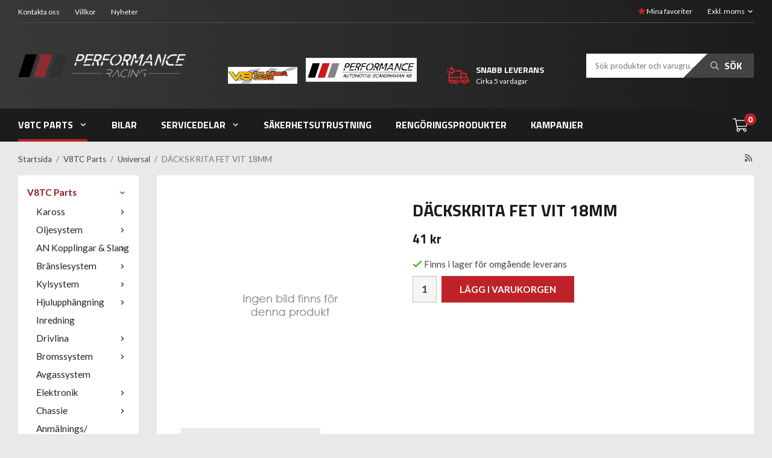

--- FILE ---
content_type: text/html; charset=UTF-8
request_url: https://performanceracing.se/v8tc-parts/universal/dackskrita-fet-vit-18mm/
body_size: 15521
content:
<!doctype html><html lang="sv" class="fonts-loaded"><head><meta charset="utf-8"><title>DÄCKSKRITA FET VIT 18MM - Universal - V8TC Parts</title><meta name="description" content=""><meta name="keywords" content=""><meta name="robots" content="index, follow"><meta name="viewport" content="width=device-width, initial-scale=1"><!-- WIKINGGRUPPEN 12.1.1 --><link rel="shortcut icon" href="/favicon.png"><style>body{margin:0}*,*:before,*:after{-moz-box-sizing:border-box;-webkit-box-sizing:border-box;box-sizing:border-box}.wgr-icon{visibility:hidden}body{background-color:#e9e9e9}html{font-family:sans-serif;font-size:17px;font-weight:400;line-height:1.45;color:#444343}@media all and (max-width:480px){html{font-size:.9rem}}html.fonts-loaded{font-family:'Lato',sans-serif}h1,h2,h3,h4,h5,h6{margin-top:0;margin-bottom:10px;font-family:sans-serif;font-weight:700;color:#1b1b1b;text-transform:uppercase}.fonts-loaded h3,.fonts-loaded h4,.fonts-loaded h5,.fonts-loaded h6{font-family:'Titillium Web',sans-serif}h1{font-size:28px;font-weight:700;line-height:1.25}@media all and (max-width:480px){h1{font-size:22px}}.fonts-loaded h1{font-family:'Titillium Web',sans-serif}h2{font-size:22px;font-weight:700}@media all and (max-width:480px){h2{font-size:19px}}.fonts-loaded h2{font-family:'Titillium Web',sans-serif}h3{font-size:19px}@media all and (max-width:480px){h3{font-size:17px}}h4{font-size:17px}@media all and (max-width:480px){h4{font-size:16px}}h5{font-size:16px}@media all and (max-width:480px){h5{font-size:12px}}h6{font-size:12px}p{margin:0 0 10px}b,strong,th{font-weight:600}th,td{text-align:left}img{max-width:100%;height:auto;vertical-align:middle}a{color:#999;text-decoration:none}a:hover{text-decoration:underline}input,textarea{padding:8px 10px;border:1px solid #c2c2c2;border-radius:0;color:#444343;line-height:1.3;background-clip:padding-box}input:focus,textarea:focus{border-color:#aeaeae;outline:none}select{padding:2px 3px;font-size:15px}hr{display:block;height:1px;margin:15px 0;padding:0;border:0;border-top:1px solid #cfcfcf}.l-holder{position:relative;max-width:1220px;margin-left:auto;margin-right:auto}.view-home .l-holder{max-width:none}@media all and (max-width:1250px){.l-holder{margin-left:15px;margin-right:15px}.view-home .l-holder{margin-left:auto;margin-right:auto}}@media all and (max-width:768px){.l-holder{margin-top:15px}.view-home .l-holder{margin-top:0}}.l-constrained{position:relative;max-width:1220px;margin-left:auto;margin-right:auto}@media all and (max-width:1250px){.l-constrained{margin-left:15px;margin-right:15px}}.l-main{overflow:hidden;margin-bottom:15px;padding:40px;background:#fff}.view-home .l-main,.view-category .l-main,.view-product .l-main,.view-campaigns .l-main,.view-search .l-main,.view-favorites .l-main{padding:0;background:none}@media all and (max-width:960px){.l-main{padding:25px}.view-home .l-main,.view-category .l-main,.view-product .l-main,.view-campaigns .l-main,.view-search .l-main,.view-favorites .l-main{padding:0}}@media all and (max-width:480px){.l-main{padding:15px}.view-home .l-main,.view-category .l-main,.view-product .l-main,.view-campaigns .l-main,.view-search .l-main,.view-favorites .l-main{padding:0}}.l-sidebar,.l-sidebar-primary{width:200px}.l-sidebar-primary{margin-right:30px;float:left}@media all and (max-width:768px){.l-sidebar-primary{display:none}}.l-sidebar{margin-left:30px;float:right}@media all and (max-width:960px){.l-sidebar{display:none}}.neutral-btn{padding:0;border-style:none;background-color:transparent;outline:none;-webkit-appearance:none;-moz-appearance:none;appearance:none;-webkit-user-select:none;-moz-user-select:none;-ms-user-select:none;user-select:none}.grid{margin-left:-20px}.grid:before,.grid:after{content:"";display:table}.grid:after{clear:both}.grid:before,.grid:after{content:"";display:table}.grid:after{clear:both}.grid-item{display:inline-block;padding-left:20px;margin-bottom:20px;vertical-align:top}.grid--small{margin-left:-10px}.grid--small .grid-item{padding-left:10px;margin-bottom:10px}.grid--middle .grid-item{vertical-align:middle}.grid-item-1-1{width:100%}.grid-item-1-2{width:50%}.grid-item-1-3{width:33.33%}.grid-item-2-3{width:66.66%}.grid-item-1-4{width:25%}.grid-item-1-6{width:16.66%}@media all and (max-width:768px){.grid:not(.grid--static) .grid-item-1-4{width:50%}.grid:not(.grid--static) .grid-item-1-6{width:31.33%}}@media all and (max-width:480px){.grid:not(.grid--static){margin-left:0}.grid:not(.grid--static) .grid-item{padding-left:0}.grid:not(.grid--static) .grid-item-1-2,.grid:not(.grid--static) .grid-item-1-3,.grid:not(.grid--static) .grid-item-2-3,.grid:not(.grid--static) .grid-item-1-4{width:100%}.grid:not(.grid--static) .grid-item-1-6{width:50%}}.nav,.nav-block,.nav-float{margin:0;padding-left:0;list-style-type:none}.nav>li,.nav>li>a{display:inline-block}.nav-float>li{float:left}.nav-block>li>a{display:block}.nav-tick li{margin-right:10px}.nav-tick{margin-bottom:10px}.block-list{margin:0;padding-left:0;list-style-type:none}.list-info dd{margin:0 0 15px}.media{margin-bottom:15px}.media,.media-body{overflow:hidden}.media-img{margin-right:15px;float:left}.media-img img{display:block}.table{width:100%;border-collapse:collapse;border-spacing:0}.table td,.table th{padding:0}.default-table{width:100%}.default-table>thead>tr{border-bottom:1px solid #e2e2e2}.default-table>thead th{padding:8px}.default-table>tbody td{padding:8px}.video-wrapper{position:relative;padding-bottom:56.25%;padding-top:25px;height:0;margin-bottom:20px}.video-wrapper iframe{position:absolute;top:0;left:0;width:100%;height:100%}.flexslider{height:0;overflow:hidden}.flexslider .is-flex-lazyload{visibility:hidden}.flexslider a{text-decoration:none}.flex__item{position:relative;display:none;backface-visibility:hidden}.flex__item:first-child{display:block}.is-flex-loading .flex-arrow{visibility:hidden}.is-flex-touch .flex-arrows{display:none}.is-flex-loading .flex-nav{visibility:hidden;opacity:0}.flex-nav{margin-top:15px;margin-bottom:10px;opacity:1;visibility:visible}.flex-nav--paging{position:absolute;bottom:0;z-index:99;width:100%;text-align:center}@media all and (max-width:768px){.flex-nav--paging{display:none}}.flex-nav--paging li{display:inline-block;margin:0 4px}.flex-nav--paging a{border:2px solid #fff;display:block;width:11px;height:11px;background:#666;background:rgba(0,0,0,.2);border-radius:100%;cursor:pointer;text-indent:-9999px;-webkit-tap-highlight-color:rgba(0,0,0,0)}.flex-nav--paging .flex-active a{background:#fff;cursor:default}.flex-nav--thumbs{overflow:hidden}.flex-nav--thumbs li{width:9%;float:left}.flex-nav--thumbs img{opacity:.7;cursor:pointer}.flex-nav--thumbs img:hover,.flex-active .flex-nav--thumbs img{opacity:1}.flex-nav--thumbs .flex-active{cursor:default}.flex-caption{position:absolute;bottom:15%;left:50%;z-index:10;margin-left:-610px;overflow:hidden;width:500px}@media all and (max-width:1250px){.flex-caption{bottom:10%;left:15px;margin-left:0;width:450px}}@media all and (max-width:768px){.flex-caption{width:350px}}@media all and (max-width:600px){.flex-caption{bottom:45%;right:15px;width:auto}}.flex-caption h2{margin-bottom:25px;font-size:50px;line-height:1.1}@media all and (max-width:1250px){.flex-caption h2{margin-bottom:15px;font-size:40px}}@media all and (max-width:960px){.flex-caption h2{margin-bottom:10px;font-size:30px}}@media all and (max-width:768px){.flex-caption h2{font-size:24px}}@media all and (max-width:480px){.flex-caption h2{font-size:20px}}.flex-caption p{margin-bottom:5px;font-size:22px}@media all and (max-width:1250px){.flex-caption p{font-size:18px}}@media all and (max-width:960px){.flex-caption p{font-size:17px}}@media all and (max-width:768px){.flex-caption p{font-size:15px}}@media all and (max-width:480px){.flex-caption p{font-size:13px}}.flex-caption .btn{padding:14px 40px}@media all and (max-width:1250px){.flex-caption .btn{padding:12px 30px;font-size:14px}}@media all and (max-width:960px){.flex-caption .btn{padding:10px 24px;font-size:13px}}@media all and (max-width:480px){.flex-caption .btn{display:none}}.is-lazyload,img[data-src]{visibility:hidden;opacity:0}img[src]{visibility:visible;opacity:1;transition:opacity .3s}.highlight-bar{margin-top:45px;font-size:22px}@media all and (max-width:960px){.highlight-bar{margin-top:35px}}@media all and (max-width:768px){.highlight-bar{margin-top:25px}}@media all and (max-width:480px){.highlight-bar{margin-top:20px;font-size:19px}}.breadcrumbs{padding-bottom:7px;margin-bottom:10px;font-size:.8rem}.breadcrumbs>li{color:#777;line-height:1}.breadcrumbs a{color:#444;vertical-align:top}.breadcrumbs .icon{margin-left:2px;margin-right:2px;vertical-align:top;color:#999}.breadcrumbs__divider{margin-left:7px;margin-right:7px}.rss-logo .icon{font-size:14px;vertical-align:middle}.rss-logo a .icon{color:#333}.rss-logo a:hover .icon{color:#db6b27;text-decoration:none}.btn{position:relative;display:inline-block;padding:10px 26px;background-color:#eaeaea;border-style:none;border-radius:0;line-height:1;color:#666;font-weight:600;font-size:.9rem;text-transform:uppercase;cursor:pointer;outline-style:none;user-select:none;-webkit-tap-highlight-color:rgba(0,0,0,0)}.btn .icon{vertical-align:middle}.btn:hover,.btn:focus{text-decoration:none;background-color:#ddd}.btn:active{box-shadow:inset 0 3px 5px rgba(0,0,0,.125)}.btn--primary{background-color:#be2127;color:#fff}.btn--primary:hover,.btn--primary:focus{background-color:#a81d23}.btn--medium{padding:12px 30px;font-size:.9rem}.btn--large{padding:15px 35px;font-size:1rem}.btn--block{width:100%;display:block;padding:12px 30px;font-size:.9rem;text-align:center}.card{margin-bottom:15px}.card__heading{margin:0;padding:7px 10px;background-color:#1c1c1c;font-weight:700;color:#fff}.card__body{padding:10px;border:1px solid #dcdcdc;border-top-style:none;background:#fff}.topcart{position:relative;display:flex;align-items:center;color:#fff}.topcart a{display:inline-block;margin-left:10px;color:#fff;font-size:16px;font-weight:700;text-transform:uppercase}@media all and (max-width:960px){.topcart a{font-size:14px}}.fonts-loaded .topcart a{font-family:'Titillium Web',sans-serif}.topcart__body{display:inline-block;margin-right:5px;cursor:pointer;vertical-align:middle}.topcart__count,.topcart__subtotal{font-weight:600}.topcart__icon-inner{position:relative;display:inline-block;vertical-align:middle}.topcart__cart-icon{margin-right:10px;margin-left:5px;font-size:25px;vertical-align:top}.topcart__count{position:absolute;top:-7px;right:-4px;height:20px;width:20px;background:#be2127;border-radius:50%;color:#fff;font-size:14px;font-weight:700;line-height:20px;text-align:center}.fonts-loaded .topcart__count{font-family:'Titillium Web',sans-serif}.topcart__arrow{margin-right:10px;margin-left:2px;vertical-align:middle}.is-new-cart-item .topcart__count{animation:cart-count-pop 0.25s cubic-bezier(.694,.0482,.335,1)}.popcart{display:none}.filtermenu{margin:0;padding-left:0;list-style-type:none}.filtermenu li:last-child{border-bottom:0}.filtermenu__item{padding:6px;border-bottom:solid 1px #dcdcdc;background-color:#f9f9f9}.filtermenu__item--heading{padding:8px 10px;font-weight:600;background:#fff}.product-filter{display:none;overflow:hidden;margin-top:10px;margin-bottom:10px;padding:0;border:1px solid #e2e2e2;border-radius:0}@media all and (max-width:768px){.product-filter{display:block}}.product-filter__btn{width:100%;padding:10px;display:flex;align-items:center;justify-content:space-between;font-weight:700}.product-filter__body{display:none;padding:15px 15px 0}.grid-gallery{margin:0;padding-left:0;list-style-type:none;display:grid;grid-template-columns:repeat(4,1fr);grid-gap:15px;margin-bottom:15px}.no-cssgrid .grid-gallery{margin-left:-15px}.no-cssgrid .grid-gallery>li{display:inline-block;vertical-align:top;width:calc(99.99%/4 - 15px);margin-left:15px;margin-bottom:15px}.view-category .grid-gallery,.view-product .grid-gallery,.view-search .grid-gallery,.view-campaigns .grid-gallery,.autocomplete .grid-gallery{display:grid;grid-template-columns:repeat(4,1fr);grid-gap:15px;margin-bottom:15px}.no-cssgrid .view-category .grid-gallery,.no-cssgrid .view-product .grid-gallery,.no-cssgrid .view-search .grid-gallery,.no-cssgrid .view-campaigns .grid-gallery,.no-cssgrid .autocomplete .grid-gallery{margin-left:-15px}.no-cssgrid .view-category .grid-gallery>li,.no-cssgrid .view-product .grid-gallery>li,.no-cssgrid .view-search .grid-gallery>li,.no-cssgrid .view-campaigns .grid-gallery>li,.no-cssgrid .autocomplete .grid-gallery>li{display:inline-block;vertical-align:top;width:calc(99.99%/4 - 15px);margin-left:15px;margin-bottom:15px}@media all and (max-width:960px){.grid-gallery,[class^=view-] .grid-gallery{display:grid;grid-template-columns:repeat(3,1fr);grid-gap:15px;margin-bottom:15px}.no-cssgrid .grid-gallery,.no-cssgrid [class^=view-] .grid-gallery{margin-left:-15px}.no-cssgrid .grid-gallery>li,.no-cssgrid [class^=view-] .grid-gallery>li{display:inline-block;vertical-align:top;width:calc(99.99%/3 - 15px);margin-left:15px;margin-bottom:15px}}@media all and (max-width:480px){.grid-gallery,[class^=view-] .grid-gallery{display:grid;grid-template-columns:repeat(2,1fr);grid-gap:15px;margin-bottom:15px}.no-cssgrid .grid-gallery,.no-cssgrid [class^=view-] .grid-gallery{margin-left:-15px}.no-cssgrid .grid-gallery>li,.no-cssgrid [class^=view-] .grid-gallery>li{display:inline-block;vertical-align:top;width:calc(99.99%/2 - 15px);margin-left:15px;margin-bottom:15px}}.view-home .grid-gallery--categories{display:grid;grid-template-columns:repeat(3,1fr);grid-gap:25px;margin-bottom:25px;margin-top:30px;margin-bottom:30px}.no-cssgrid .view-home .grid-gallery--categories{margin-left:-25px}.no-cssgrid .view-home .grid-gallery--categories>li{display:inline-block;vertical-align:top;width:calc(99.99%/3 - 25px);margin-left:25px;margin-bottom:25px}@media all and (max-width:960px){.view-home .grid-gallery--categories{display:grid;grid-template-columns:repeat(3,1fr);grid-gap:15px;margin-bottom:15px}.no-cssgrid .view-home .grid-gallery--categories{margin-left:-15px}.no-cssgrid .view-home .grid-gallery--categories>li{display:inline-block;vertical-align:top;width:calc(99.99%/3 - 15px);margin-left:15px;margin-bottom:15px}}@media all and (max-width:480px){.view-home .grid-gallery--categories{margin-left:auto;margin-right:auto;max-width:390px;display:grid;grid-template-columns:repeat(1,1fr);grid-gap:15px;margin-bottom:15px}.no-cssgrid .view-home .grid-gallery--categories{margin-left:-15px}.no-cssgrid .view-home .grid-gallery--categories>li{display:inline-block;vertical-align:top;width:calc(99.99%/1 - 15px);margin-left:15px;margin-bottom:15px}}.row-gallery{margin:0;padding-left:0;list-style-type:none}.row-gallery>li{margin-bottom:15px}.list-gallery{margin:0;padding-left:0;list-style-type:none}.list-gallery>li{margin-bottom:15px}.list-gallery>li:last-child{margin-bottom:0}.header-holder{background-color:#1c1c1c;background-image:linear-gradient(to right,#3a3939,#1b1b1b);color:#fff}@media all and (max-width:768px){.header-holder{display:none}}.header-holder a{color:#fff}.header-bar{color:#fff;font-size:12px}.header-bar-sections{display:-webkit-box;display:-ms-flexbox;display:flex;-webkit-box-align:center;-ms-flex-align:center;align-items:center;-webkit-box-pack:justify;-ms-flex-pack:justify;justify-content:space-between;border-bottom:1px solid #4f4f4f;padding-top:6px;padding-bottom:6px}.header-bar__nav{display:inline-block;vertical-align:middle}.header-bar__nav li{margin-right:25px;vertical-align:middle}.header-bar-sections__col-2 .header-bar__nav li{margin-left:25px;margin-right:0}.header-bar__nav .input-select,.header-bar__nav .input-select select{color:#fff}.header-bar__favorites .icon{position:relative;top:1px;color:#be2127}.is-hover.header-bar__favorites .icon{animation:pop 0.25s cubic-bezier(.694,.0482,.335,1) 3}@media all and (max-width:768px){.header{display:none}}.header-sections{position:relative;display:-webkit-box;display:-ms-flexbox;display:flex;-webkit-box-align:center;-ms-flex-align:center;align-items:center;padding-top:20px;padding-bottom:20px}.header-sections__col-1{max-width:315px;min-width:200px;width:100%}.header-sections__col-2{padding-left:70px;padding-right:70px;flex-shrink:0}@media all and (max-width:1250px){.header-sections__col-2{padding-left:40px;padding-right:40px}}@media all and (max-width:960px){.header-sections__col-2{padding-left:20px;padding-right:20px}}.header-sections__col-2 .grid{position:relative;top:2px;display:-webkit-box;display:-ms-flexbox;display:flex;-webkit-box-align:center;-ms-flex-align:center;align-items:center;margin-left:-10px;font-size:12px}@media all and (max-width:960px){.header-sections__col-2 .grid{margin-left:-5px;font-size:11px}}.header-sections__col-2 .grid-item{margin-bottom:0;padding-left:10px;width:auto}@media all and (max-width:960px){.header-sections__col-2 .grid-item{padding-left:5px}}.header-sections__col-2 .grid-item-1-3{flex-shrink:0}.header-sections__col-2 .grid-item-2-3{flex-grow:1}.header-sections__col-2>.grid{margin-left:-50px}@media all and (max-width:1250px){.header-sections__col-2>.grid{margin-left:-30px}}@media all and (max-width:960px){.header-sections__col-2>.grid{margin-left:-15px}}.header-sections__col-2>.grid>.grid-item{padding-left:50px}@media all and (max-width:1250px){.header-sections__col-2>.grid>.grid-item{padding-left:30px}}@media all and (max-width:960px){.header-sections__col-2>.grid>.grid-item{padding-left:15px}}.header-sections__col-2 h4{margin-bottom:0;color:#fff;font-size:14px}@media all and (max-width:1250px){.header-sections__col-2 h4{font-size:13px}}@media all and (max-width:960px){.header-sections__col-2 h4{font-size:12px}}.header-sections__col-3{width:100%}.header-logo{display:inline-block;max-width:100%}.m-header{position:relative;position:-webkit-sticky;position:sticky;top:0;z-index:1000;display:none;align-items:center;justify-content:space-between;height:65px;padding-left:10px;padding-right:10px;background-color:#1c1c1c;background-image:linear-gradient(to right,#3a3939,#1b1b1b)}@media all and (max-width:768px){.m-header{display:flex}}@media all and (max-width:480px){.m-header{height:50px}}@media screen and (orientation:landscape){.m-header{position:relative}}.m-header__col-1,.m-header__col-2,.m-header__col-3{flex:1}.m-header__col-2{text-align:center}.m-header__col-3{text-align:right}.m-header__logo{display:inline-block}.m-header__logo img{max-width:155px;max-height:65px;padding-top:5px;padding-bottom:5px}@media all and (max-width:480px){.m-header__logo img{max-width:135px;max-height:50px}}.m-header__logo img:hover,.m-header__logo img:active{opacity:.8}.m-header__logo a{-webkit-tap-highlight-color:rgba(0,0,0,0)}.m-header__item{width:35px;color:#fff;font-size:21px;line-height:1;-webkit-tap-highlight-color:rgba(0,0,0,0)}.m-header__item .icon{vertical-align:top}.m-header__item--search{font-size:18px}.m-header__item--cart-inner{position:relative;display:inline-block}.m-header__item--cart-count{position:absolute;top:-7px;right:-11px;height:17px;width:17px;background:#be2127;border-radius:50%;line-height:17px;font-size:10px;color:#fff;text-align:center}.m-header__item--favorites{margin-right:6px}.is-hover.m-header__item--favorites .icon{animation:pop 0.25s cubic-bezier(.694,.0482,.335,1) 3}.icon{display:inline-block;width:1em;height:1em;stroke-width:0;stroke:currentColor;fill:currentColor;pointer-events:none}.icon--small{font-size:.8rem}.icon--medium{font-size:1.2rem}.icon--large{font-size:3rem}.icon-on,.is-active .icon-off,.is-hover .icon-off{display:none}.is-active .icon-on,.is-hover .icon-on{display:inline}input[type="radio"],input[type="checkbox"]{display:none;display:inline-block\9}input[type="radio"]+label,input[type="checkbox"]+label{cursor:pointer}input[type="radio"]+label:before,input[type="checkbox"]+label:before{display:inline-block;display:none\9;width:12px;height:12px;margin-right:4px;margin-top:3px;border:1px solid #a9a9a9;border-radius:0;background:#f9f9f9;background:linear-gradient(#f9f9f9,#e9e9e9);vertical-align:top;content:''}input[type="radio"]+label:before{border-radius:50%}input[type="radio"]:checked+label:before{background:#f9f9f9 url(//wgrremote.se/img/mixed/checkbox-radio-2.png) center no-repeat;background-size:6px}input[type="checkbox"]:checked+label:before{background:#f9f9f9 url(//wgrremote.se/img/mixed/checkbox-box-2.png) center no-repeat;background-size:8px}input[type="radio"]:disabled+label:before,input[type="checkbox"]:disabled+label:before{background:#bbb;cursor:default}.label-wrapper{padding-left:20px}.label-wrapper>label{position:relative}.label-wrapper>label:before{position:absolute;margin-left:-20px}.input-form input,.input-form textarea{width:100%}.input-form__row{margin-bottom:8px}.input-form label{display:inline-block;margin-bottom:2px}.max-width-form{max-width:300px}.max-width-form-x2{max-width:400px}.input-table{display:table}.input-table__item{display:table-cell;white-space:nowrap}.input-table--middle .input-table__item{vertical-align:middle}.input-group{display:flex}.input-group--cramped .btn{border-radius:0}.input-group--cramped *:first-child{border-top-right-radius:0;border-bottom-right-radius:0}.input-group--cramped *:last-child{border-top-left-radius:0;border-bottom-left-radius:0}.input-group--cramped input:first-child{border-right:0}.input-group--cramped input:last-child{border-left:0}.input-group__item{width:50%}.input-group__item:first-child{margin-right:2%}.input-group-1-4 .input-group__item{width:70%}.input-group-1-4 .input-group__item:first-child{width:28%}.input-select{position:relative;display:inline-flex;align-items:center}.input-select select{width:100%;height:100%;padding:5px 15px 5px 0;-webkit-appearance:none;-moz-appearance:none;appearance:none;border-style:none;background:none;font:inherit;line-height:normal;outline:none}.input-select select::-ms-expand{display:none}.input-select .icon{position:absolute;top:0;right:0;bottom:0;margin:auto}.input-select--box{border:1px solid #d9d9d9;border-radius:0}.input-select--box select{padding:8px 30px 8px 15px}.input-select--box--small select{padding:5px 25px 5px 10px}.input-select--box .icon{right:10px}.product-item{position:relative;display:-webkit-box;display:-ms-flexbox;display:flex;-webkit-box-orient:vertical;-webkit-box-direction:normal;-ms-flex-direction:column;flex-direction:column;border-style:none;background:#fff;cursor:pointer}.product-item:hover{box-shadow:1px 1px 10px rgba(0,0,0,.2)}@media all and (max-width:768px){.product-item{-webkit-tap-highlight-color:rgba(0,0,0,0)}}.product-item__inner{padding:20px}@media all and (max-width:1250px){.product-item__inner{padding:15px}}@media all and (max-width:960px){.product-item__inner{padding:10px}}.product-item__img{position:relative;padding-bottom:100%;margin-bottom:7px}.product-item__img img{position:absolute;top:0;right:0;bottom:0;left:0;margin:auto;max-height:100%}.product-item__heading{margin-bottom:7px;min-height:48px;color:#444343;font-size:17px;font-weight:400;text-transform:none}.product-item__heading.fonts-loaded{font-family:'Lato',sans-serif}.product-item__body{margin-top:auto}.product-item__select-area{margin-bottom:7px}.product-item__price{display:-webkit-box;display:-ms-flexbox;display:flex;-webkit-box-align:center;-ms-flex-align:center;align-items:center;margin-top:auto;font-size:24px}@media all and (max-width:768px){.product-item__price{font-size:20px}}.product-item__price .price{margin-left:auto}.product-item__buttons{display:-webkit-box;display:-ms-flexbox;display:flex;margin-top:auto;padding:8px 20px 5px;background:#1c1c1c}@media all and (max-width:1250px){.product-item__buttons{padding-left:15px;padding-right:15px}}@media all and (max-width:960px){.product-item__buttons{padding-left:10px;padding-right:10px}}.product-item__link{color:#ccc;font-size:14px;font-weight:700;text-decoration:underline;text-transform:uppercase}@media all and (max-width:600px){.product-item__link{font-size:13px}}@media all and (max-width:480px){.product-item__link{font-size:12px}}.fonts-loaded .product-item__link{font-family:'Titillium Web'}.product-item__link--primary{margin-left:auto;color:#fff}.product-item__banner{position:absolute;left:0;top:0;z-index:2}.product-item__banner span{position:absolute;left:0;top:8px;width:55px;color:#fff;font-size:18px;font-weight:700;text-align:center}@media all and (max-width:960px){.product-item__banner span{top:5px;width:45px;font-size:15px}}.fonts-loaded .product-item__banner span{font-family:'Titillium Web'}.product-item__banner:before{position:absolute;left:0;top:0;border-right:80px solid transparent;border-top:100px solid #be2127;content:""}@media all and (max-width:960px){.product-item__banner:before{border-right:60px solid transparent;border-top:80px solid #be2127}}.product-item__favorite-icon{position:absolute;top:0;right:0;color:#b6b6b6;font-size:18px}.product-item__favorite-icon:after{position:absolute;top:0;right:0;border-right:45px solid #fff;border-bottom:45px solid transparent;content:''}.product-item__favorite-icon .icon{position:absolute;top:5px;right:5px;z-index:1}.is-active.product-item__favorite-icon .icon{color:#be2127}.is-hover.product-item__favorite-icon .icon{animation:pop 0.25s cubic-bezier(.694,.0482,.335,1)}.list-gallery .product-item{border:none;padding:0}.category-item{position:relative;background:#fff;text-align:center;cursor:pointer}@media all and (max-width:768px){.category-item{-webkit-tap-highlight-color:rgba(0,0,0,0)}}.category-item__img{position:relative;padding-bottom:75%;margin-bottom:7px}.category-item__img img{position:absolute;top:0;right:0;bottom:0;left:0;margin:auto;max-height:100%}.category-item__heading a{text-decoration:none;color:#444343}.category-item--card{padding:0;border-style:none;background:transparent}.category-item--card .category-item__img{margin-bottom:0}.category-item--card .category-item__body{position:absolute;top:0;left:0;right:0;bottom:0;display:flex;align-items:center;flex-direction:column;justify-content:center;margin:auto}.category-item--card .category-item__body__title{margin-bottom:20px;font-size:1.8rem;font-weight:700;color:#fff}.category-item__title{position:absolute;bottom:0;left:0;right:0;display:block;padding:10px 25px;background:rgba(190,33,39,.9);color:#fff;font-size:16px;font-weight:700;text-align:left;text-transform:uppercase}@media all and (max-width:960px){.category-item__title{padding:7px 15px}}@media all and (max-width:768px){.category-item__title{padding:4px 10px;font-size:14px}}.fonts-loaded .category-item__title{font-family:'Titillium Web',sans-serif}.category-item__title:hover{background:#be2127;text-decoration:none}.product-item-row{padding:15px;border:1px solid #e9e9e9;overflow:hidden;cursor:pointer}@media all and (max-width:480px){.product-item-row .btn:not(.btn--primary){display:none}.product-item-row .btn{padding:6px 12px}}.product-item-row__checkbox-area{float:left}.product-item-row__img{float:left;width:80px;margin-right:15px;text-align:center}.product-item-row__img img{max-height:80px}.product-item-row__footer{float:right;margin-left:15px;text-align:right}.product-item-row__body{overflow:hidden}.product-item-row__price{margin-bottom:10px}.menubar{position:relative;position:-webkit-sticky;position:sticky;top:0;left:0;z-index:100;margin-bottom:20px;background-color:#1c1c1c}.view-home .menubar{margin-bottom:0}@media all and (max-width:768px){.menubar{display:none}}.menubar-inner{display:-webkit-box;display:-ms-flexbox;display:flex;-webkit-box-align:center;-ms-flex-align:center;align-items:center;-webkit-box-pack:justify;-ms-flex-pack:justify;justify-content:space-between}.site-nav{display:-webkit-box;display:-ms-flexbox;display:flex;margin-left:-20px}@media all and (max-width:1250px){.site-nav{margin-left:-15px}}@media all and (max-width:960px){.site-nav{margin-left:-10px}}.site-nav>li>a{display:-webkit-box;display:-ms-flexbox;display:flex;-webkit-box-align:center;-ms-flex-align:center;align-items:center;border-bottom:4px solid transparent;height:55px;margin-left:20px;margin-right:20px;padding-top:4px;color:#fff;font-size:16px;font-weight:700;text-transform:uppercase}@media all and (max-width:1250px){.site-nav>li>a{margin-left:15px;margin-right:15px}}@media all and (max-width:960px){.site-nav>li>a{margin-left:10px;margin-right:10px;font-size:14px}}.fonts-loaded .site-nav>li>a{font-family:'Titillium Web',sans-serif}.site-nav>li:hover>a{border-color:#4f4f4f;text-decoration:none}.site-nav>li>a.selected{border-color:#be2127}.site-nav__home .icon{position:relative;vertical-align:middle}.dropdown{display:none}.listmenu{margin:0;padding-left:10px;list-style-type:none}.listmenu a{padding-top:2px;padding-bottom:2px;position:relative;display:block;font-size:.9rem;color:#222}.listmenu .selected{font-weight:600}li .listmenu{display:none}.is-listmenu-opened>.listmenu{display:block}.listmenu-0{padding:15px;background:#fff}.listmenu-0>li>a{padding-top:2px 17px 2px 10px;font-weight:400}.listmenu-0>li>.selected,.listmenu-0>li>.selected .menu-node{color:#93191e;font-weight:600}.listmenu-1{padding-top:4px;padding-bottom:4px;padding-left:15px}.listmenu-1>li>a{padding-top:4px;padding-bottom:4px}.menu-node{position:absolute;top:0;right:0;bottom:0;margin:auto;width:25px;height:12px;font-size:12px;color:#1c1c1c;text-align:center}@media all and (max-width:768px){.menu-node{width:40px;height:100%;text-align:center;line-height:49px;font-size:22px}}.price{font-weight:700;color:#1c1c1c}.fonts-loaded .price{font-family:'Titillium Web'}.price-discount{color:#be2127}.price-original{color:#666;font-size:14px;font-weight:700;text-decoration:line-through}.fonts-loaded .price-original{font-family:'Titillium Web'}.site-search{display:flex;max-width:450px;margin:auto;overflow:hidden;background-color:#fff;border-style:none}.site-search .icon{vertical-align:top}.site-search .preloader{left:auto;right:15px}.site-search__col-1{position:relative;width:100%}.site-search__col-2{height:40px}.site-search__input{height:40px;padding-left:15px;overflow:hidden;background:#fff;border-radius:0;border:none;font-size:13px;text-overflow:ellipsis;white-space:nowrap}.site-search__input::-ms-clear{display:none}.site-search__btn{padding:0;background-color:transparent;outline:none;-webkit-appearance:none;-moz-appearance:none;appearance:none;-webkit-user-select:none;-moz-user-select:none;-ms-user-select:none;user-select:none;position:relative;height:100%;line-height:1;padding-left:5px;padding-right:20px;border-style:none;background:#444343;color:#fff;white-space:nowrap;font-size:16px;font-weight:700;text-transform:uppercase}@media all and (max-width:960px){.site-search__btn{padding-right:10px;font-size:14px}}.fonts-loaded .site-search__btn{font-family:'Titillium Web',sans-serif}.site-search__btn:before{position:absolute;bottom:0;top:0;right:100%;border-top:40px solid transparent;border-right:40px solid #444343;content:""}@media all and (max-width:960px){.site-search__btn:before{border-right:20px solid #444343}}.site-search__btn:hover{background:#373636}.site-search__btn:hover:before{border-right-color:#373636}.site-search__btn .icon{position:relative;top:1px;margin-right:5px;color:#ccc;font-size:14px;vertical-align:top}.site-search__btn:focus{opacity:.6}.l-search-col-2 a{color:#444343}.autocomplete{position:absolute;left:0;right:0;z-index:1001;margin-top:20px;width:100%;display:none;padding:20px;background:#e9e9e9;box-shadow:0 2px 8px rgba(0,0,0,.25);border-radius:0 0 0 0;color:#222}@media all and (max-width:1250px){.autocomplete{margin-left:15px;margin-right:15px;width:auto}}@media all and (max-width:768px){.autocomplete{position:fixed;top:0!important;bottom:0;margin-top:0;margin-left:0;margin-right:0;padding:0;background:rgba(0,0,0,.3);box-shadow:none;border-radius:0}}.is-autocomplete-active .autocomplete{display:block}@media all and (max-width:768px){.autocomplete-content{padding:15px 15px 100px;height:100%;overflow-y:auto;user-select:none;-webkit-overflow-scrolling:touch!important}.is-autocomplete-open body,.is-autocomplete-active .autocomplete{background:#fff}.is-autocomplete-open body{overflow:hidden}.is-autocomplete-open .autocomplete{display:block}.is-autocomplete-open .m-nav{display:none}}.sort-section{margin-top:20px;margin-bottom:20px}.sort-section>li{margin-right:4px}.sort-section-heading{display:flex;align-items:center;padding-left:15px;padding-right:15px;background:#fff;color:#1b1b1b;border:1px solid #d9d9d9;border-right:0;border-top-left-radius:3px;border-bottom-left-radius:3px;font-weight:600}.sort-section-select{border-top-left-radius:0;border-bottom-left-radius:0;background:#fff;font-size:15px}@media all and (max-width:768px){.sort-section-select{width:100%}}.l-product{overflow:hidden}.l-product-col-1,.l-product-col-3{width:40%;float:left}.l-product-col-2{float:right;width:60%;padding-left:20px}.l-product-col-3{clear:left}@media all and (max-width:600px){.l-product-col-1,.l-product-col-2,.l-product-col-3{width:auto;padding-left:0;padding-right:0;float:none}}.product-carousel{margin-bottom:15px;overflow:hidden;position:relative}.product-carousel,.product-carousel__item{max-height:400px}@media all and (max-width:480px){.product-carousel,.product-carousel__item{max-height:250px}}.product-carousel__item{text-align:center;position:relative}.product-carousel__link{display:block;height:0;width:100%;cursor:pointer;cursor:-webkit-zoom-in;cursor:-moz-zoom-in;cursor:zoom-in}.product-carousel__img{position:absolute;top:0;left:0;right:0;bottom:0;margin:auto;max-height:100%;width:auto;object-fit:contain}.product-thumbs{margin-bottom:15px;font-size:0}.product-thumbs img{max-height:50px;margin-top:5px;margin-right:5px;cursor:pointer}.product-title{margin-bottom:15px}.product-options{margin-bottom:10px;margin-left:-2%}.product-option{display:inline-block;margin-bottom:2%;margin-left:2%;width:48%;vertical-align:top}@media all and (max-width:960px){.product-option{width:98%}}@media all and (max-width:768px){.product-option{width:48%}}@media all and (max-width:480px){.product-option{width:98%}}.product-option select{padding:8px 12px;width:100%}.product-cart-button-wrapper{margin-bottom:25px}@media all and (max-width:480px){.product-cart-button-wrapper .btn--primary{display:block;text-align:center;width:100%}}.product-quantity{width:40px;padding-top:10px;padding-bottom:10px;margin-right:8px;background:#f5f5f5;font-weight:600;text-align:center}.product-custom-fields{margin-left:5px;margin-top:10px}.product-price-field{margin-bottom:15px}.product-price-field .price{font-size:21px}.product-stock{margin-bottom:10px;font-size:15px}.product-stock-item{display:none}.product-stock-item .icon{vertical-align:middle;font-size:16px}.active-product-stock-item{display:block}.product-stock-item__text{vertical-align:middle}.in-stock .icon{color:#3eac0d}.on-order .icon{color:#eba709}.soon-out-of-stock .icon{color:#114b85}.out-of-stock>.icon{color:#d4463d}.product-part-payment-klarna{margin-bottom:10px}.is-hidden{display:none!important}.clearfix:before,.clearfix:after{content:"";display:table}.clearfix:after{clear:both}.clear{clear:both}.flush{margin:0!important}.wipe{padding:0!important}.right{float:right!important}.left{float:left!important}.float-none{float:none!important}.text-left{text-align:left!important}.text-center{text-align:center!important}.text-right{text-align:right!important}.align-top{vertical-align:top!important}.align-middle{vertical-align:middle!important}.align-bottom{vertical-align:bottom!important}.go:after{content:"\00A0" "\00BB"!important}.stretched{width:100%!important}.center-block{display:block;margin-left:auto;margin-right:auto}.vertical-center{display:flex;align-items:center}.space-between{display:flex;justify-content:space-between}.vertical-center-space-between{display:flex;align-items:center;justify-content:space-between}.muted{color:#666}.info{font-size:.7rem;color:#777}.white-bg{padding:40px;background:#fff}@media all and (max-width:960px){.white-bg{padding:25px}}@media all and (max-width:480px){.white-bg{padding:15px}}.brand{color:#1c1c1c}.reset-line-height{line-height:1}.mr-small{margin-right:5px}.ml-small{margin-left:5px}.mt-small{margin-top:5px}.mb-small{margin-bottom:5px}.mr{margin-right:15px}.ml{margin-left:15px}.mt{margin-top:15px}.mb{margin-bottom:15px}.mb-medium{margin-bottom:25px}@media all and (max-width:960px){.mb-medium{margin-bottom:15px}}.mt-medium{margin-top:25px}@media all and (max-width:960px){.mt-medium{margin-top:15px}}@media all and (max-width:960px){.hide-for-xlarge{display:none!important}}@media all and (max-width:768px){.hide-for-large{display:none!important}.hide-on-touch{display:none}}@media all and (max-width:480px){.hide-for-medium{display:none!important}}@media all and (max-width:320px){.hide-for-small{display:none!important}}@media all and (min-width:769px){.hide-on-desktop{display:none}}</style><link rel="preload" href="/css/compiled/compiled_1.css?v=1225" as="style"
onload="this.onload=null;this.rel='stylesheet'"><noscript><link rel="stylesheet" href="/css/compiled/compiled_1.css?v=1225"></noscript><link rel="canonical" href="https://performanceracing.se/v8tc-parts/universal/dackskrita-fet-vit-18mm/"><meta property="og:title" content="DÄCKSKRITA FET VIT 18MM"/><meta property="og:description" content=""/><meta property="og:type" content="product"/><meta property="og:url" content="https://performanceracing.se/v8tc-parts/universal/dackskrita-fet-vit-18mm/"/><meta property="og:site_name" content="Performance Automotive Scandinavian AB"/><meta property="product:retailer_item_id" content="359530"/><meta property="product:price:amount" content="51.25" /><meta property="product:price:currency" content="SEK" /><meta property="product:availability" content="instock" /></head><body class="view-product" itemscope itemtype="http://schema.org/ItemPage"><div id="fb-root"></div><div class="m-header"><div class="m-header__col-1"><button class="m-header__item m-header__item--menu neutral-btn" id="js-mobile-menu" aria-label="Meny"><span class="m-header__item--menu-open"><svg class="icon icon--bars "><use xmlns:xlink="http://www.w3.org/1999/xlink" xlink:href="/svg-icons/regular.svg#bars" href="/svg-icons/regular.svg#bars"></use></svg></span><span class="m-header__item--menu-close"><svg class="icon icon--times "><use xmlns:xlink="http://www.w3.org/1999/xlink" xlink:href="/svg-icons/regular.svg#times" href="/svg-icons/regular.svg#times"></use></svg></span></button><button class="m-header__item m-header__item--search neutral-btn js-touch-area" id="js-mobile-search" aria-label="Sök"><svg class="icon icon--search "><use xmlns:xlink="http://www.w3.org/1999/xlink" xlink:href="/svg-icons/regular.svg#search" href="/svg-icons/regular.svg#search"></use></svg></button></div><div class="m-header__col-2"><a class="m-header__logo" href="/"><img data-src="/frontend/view_desktop/design/logos/default.png?v5" class="mini-site-logo is-lazyload"
alt="Performance Automotive Scandinavian AB"></a></div><div class="m-header__col-3"><a class="m-header__item m-header__item--favorites js-cart-favorites is-hidden"
href="/my-favorites/?"><svg class="icon icon--heart "><use xmlns:xlink="http://www.w3.org/1999/xlink" xlink:href="/svg-icons/regular.svg#heart" href="/svg-icons/regular.svg#heart"></use></svg></a><button class="m-header__item m-header__item--cart neutral-btn js-touch-area"
id="js-mobile-cart" onclick="goToURL('/checkout')" aria-label="Varukorg"><span class="m-header__item--cart-inner" id="js-mobile-cart-inner"><svg class="icon icon--shopping-cart "><use xmlns:xlink="http://www.w3.org/1999/xlink" xlink:href="/svg-icons/regular.svg#shopping-cart" href="/svg-icons/regular.svg#shopping-cart"></use></svg></span></button></div></div><div class="page"><div class="header-holder"><div class="header-bar"><div class="l-constrained"><div class="header-bar-sections"><div class="header-bar-sections__col-1"><ul class="header-bar__nav nav"><li class=""><a class=" "
href="/contact/">Kontakta oss</a></li><li class=""><a class=" "
href="/info/villkor/">Villkor</a></li><li class=""><a class=" "
href="/news/">Nyheter</a></li></ul></div><div class="header-bar-sections__col-2"><ul class="header-bar__nav nav"><li><a class="header-bar__favorites"
title="Mina favoriter"
href="/my-favorites/?"><svg class="icon icon--star "><use xmlns:xlink="http://www.w3.org/1999/xlink" xlink:href="/svg-icons/solid.svg#star" href="/svg-icons/solid.svg#star"></use></svg> Mina favoriter</a></li><li><div class="input-select"><select class="js-set-vatsetting-select"><option value="inkl" >Inkl. moms</option><option value="exkl" selected>Exkl. moms</option></select><svg class="icon icon--angle-down "><use xmlns:xlink="http://www.w3.org/1999/xlink" xlink:href="/svg-icons/regular.svg#angle-down" href="/svg-icons/regular.svg#angle-down"></use></svg></div></li></ul></div></div></div></div><div class="header clearfix"><div class="l-constrained"><div class="header-sections"><div class="header-sections__cols header-sections__col-1"><a class="header-logo" href="/"><img src="/frontend/view_desktop/design/logos/default.png?v5" alt="Performance Automotive Scandinavian AB"></a></div> <div class="header-sections__cols header-sections__col-2"><p>&nbsp;</p><div class="grid grid-2"><div class="grid-item grid-item-1-2"><div class="grid-content grid-content-1"><div class="grid grid-1-2"><div class="grid-item grid-item-1-3"><div class="grid-content grid-content-1"><p><img alt="" height="28" src="/userfiles/image/image(3).png" width="115">&nbsp;&nbsp;</p></div></div><div class="grid-item grid-item-2-3"><div class="grid-content grid-content-2"><h1><img alt="" height="58" src="/userfiles/image/image-20250217115421-1.png" width="184"></h1></div></div></div></div></div><div class="grid-item grid-item-1-2"><div class="grid-content grid-content-2"><div class="grid grid-1-2"><div class="grid-item grid-item-1-3"><div class="grid-content grid-content-1"><p><img alt="" height="30" src="/userfiles/image/snabb-leverans.png" width="38"></p></div></div><div class="grid-item grid-item-2-3"><div class="grid-content grid-content-2"><h4>Snabb leverans</h4><p>Cirka 5&nbsp;vardagar</p></div></div></div></div></div></div></div><div class="header-sections__cols header-sections__col-3"><!-- Search Box --><form method="get" action="/search/" class="site-search" itemprop="potentialAction"
itemscope itemtype="http://schema.org/SearchAction"><div class="site-search__col-1"><meta itemprop="target"
content="https://performanceracing.se/search/?q={q}"/><input type="hidden" name="lang" value="sv"><input type="search" autocomplete="off" value=""
name="q" class="site-search__input stretched js-autocomplete-input"
placeholder="Sök produkter och varugrupper..." required itemprop="query-input"><div class="is-autocomplete-preloader preloader preloader--small preloader--middle"><div class="preloader__icn"><div class="preloader__cut"><div class="preloader__donut"></div></div></div></div></div><div class="site-search__col-2"><button type="submit" class="site-search__btn"><svg class="icon icon--search "><use xmlns:xlink="http://www.w3.org/1999/xlink" xlink:href="/svg-icons/regular.svg#search" href="/svg-icons/regular.svg#search"></use></svg> Sök</button></div></form></div></div></div></div><!-- End .l-header --></div><div class="menubar js-menubar clearfix"><div class="l-constrained menubar-inner"><ul class="nav site-nav mega-menu"><li class="has-dropdown"><a class="selected" href="/v8tc-parts/">V8TC Parts<svg class="icon icon--angle-down dropdown-arrow"><use xmlns:xlink="http://www.w3.org/1999/xlink" xlink:href="/svg-icons/regular.svg#angle-down" href="/svg-icons/regular.svg#angle-down"></use></svg></a><ul class="dropdown"><li ><a href="/v8tc-parts/kaross/">Kaross</a><ul ><li ><a href="/v8tc-parts/kaross/amg-body-parts/">AMG Body Parts</a></li><li ><a href="/v8tc-parts/kaross/camaro-gen-5/">Camaro Gen 5</a></li><li ><a href="/v8tc-parts/kaross/camaro-gen-6/">Camaro Gen 6</a></li><li ><a href="/v8tc-parts/kaross/mustang-gen-6/">Mustang Gen 6</a></li></ul></li><li ><a href="/v8tc-parts/oljesystem/">Oljesystem</a><ul ><li ><a href="/v8tc-parts/oljesystem/oljeslangar/">Oljeslangar</a></li><li ><a href="/v8tc-parts/oljesystem/ledning/">Ledning</a></li><li ><a href="/v8tc-parts/oljesystem/oljekylare/">Oljekylare</a></li></ul></li><li ><a href="/v8tc-parts/an-kopplingar-slang/">AN Kopplingar & Slang</a><ul ><li ><a href="/v8tc-parts/an-kopplingar-slang/an-kopplingar/">AN Kopplingar</a></li><li ><a href="/v8tc-parts/an-kopplingar-slang/slang/">Slang</a></li></ul></li><li ><a href="/v8tc-parts/branslesystem/">Bränslesystem</a><ul ><li ><a href="/v8tc-parts/branslesystem/bransletank/">Bränsletank</a></li></ul></li><li ><a href="/v8tc-parts/kylsystem/">Kylsystem</a><ul ><li ><a href="/v8tc-parts/kylsystem/luft/">Luft</a><ul ><li ><a href="/v8tc-parts/kylsystem/luft/luftslangar/">Luftslangar</a></li></ul></li><li ><a href="/v8tc-parts/kylsystem/kylslangar/">Kylslangar</a></li><li ><a href="/v8tc-parts/kylsystem/kylning-vatten/">Kylning vatten</a></li></ul></li><li ><a href="/v8tc-parts/hjulupphangning/">Hjulupphängning</a><ul ><li ><a href="/v8tc-parts/hjulupphangning/fjadring/">Fjädring</a></li><li ><a href="/v8tc-parts/hjulupphangning/framvagn/">Framvagn</a><ul ><li ><a href="/v8tc-parts/hjulupphangning/framvagn/styrning/">Styrning</a><ul ><li ><a href="/v8tc-parts/hjulupphangning/framvagn/styrning/styrvaxel/">Styrväxel</a></li><li ><a href="/v8tc-parts/hjulupphangning/framvagn/styrning/rattstang/">Rattstång</a></li><li ><a href="/v8tc-parts/hjulupphangning/framvagn/styrning/servo/">Servo</a></li><li ><a href="/v8tc-parts/hjulupphangning/framvagn/styrning/styrleder/">Styrleder</a></li></ul></li></ul></li><li ><a href="/v8tc-parts/hjulupphangning/bakvagn/">Bakvagn</a><ul ><li ><a href="/v8tc-parts/hjulupphangning/bakvagn/bakaxel/">Bakaxel</a></li></ul></li></ul></li><li ><a href="/v8tc-parts/inredning/">Inredning</a></li><li ><a href="/v8tc-parts/drivlina/">Drivlina</a><ul ><li ><a href="/v8tc-parts/drivlina/motor/">Motor</a><ul ><li ><a href="/v8tc-parts/drivlina/motor/filter/">Filter</a></li></ul></li><li ><a href="/v8tc-parts/drivlina/koppling/">Koppling</a></li><li ><a href="/v8tc-parts/drivlina/kardanstang/">Kardanstång</a></li><li ><a href="/v8tc-parts/drivlina/vaxellada/">Växellåda</a></li></ul></li><li ><a href="/v8tc-parts/bromssystem/">Bromssystem</a><ul ><li ><a href="/v8tc-parts/bromssystem/broms-fram/">Broms Fram</a></li><li ><a href="/v8tc-parts/bromssystem/bromskylning/">Bromskylning</a></li><li ><a href="/v8tc-parts/bromssystem/bromsror/">Bromsrör</a></li><li ><a href="/v8tc-parts/bromssystem/broms-bak/">Broms Bak</a></li></ul></li><li ><a href="/v8tc-parts/avgassystem/">Avgassystem</a></li><li ><a href="/v8tc-parts/elektronik/">Elektronik</a><ul ><li ><a href="/v8tc-parts/elektronik/aim/">AIM</a></li></ul></li><li ><a href="/v8tc-parts/chassie/">Chassie</a><ul ><li ><a href="/v8tc-parts/chassie/chassie/">Chassie</a><ul ><li ><a href="/v8tc-parts/chassie/chassie/bagar/">Bågar</a></li></ul></li></ul></li><li ><a href="/v8tc-parts/anmalnings-serieavgift/">Anmälnings/ Serieavgift</a></li><li ><a href="/v8tc-parts/provkorning-av-en-v8-thunder-cars-bil-pa-ljungbyhed/">Provkörning av en V8 Thunder Cars bil på Ljungbyhed</a></li><li ><a href="/v8tc-parts/v8-profilklader-give-aways-etc/">V8 Profilkläder & Give Aways etc</a></li><li ><a class="selected" href="/v8tc-parts/universal/">Universal</a><ul ><li ><a href="/v8tc-parts/universal/sakerhet/">Säkerhet</a></li><li ><a href="/v8tc-parts/universal/veidec/">Veidec</a></li></ul></li><li ><a href="/v8tc-parts/ovrigt/">Övrigt</a><ul ><li ><a href="/v8tc-parts/ovrigt/kommunikationsutrustning/">Kommunikationsutrustning</a></li></ul></li></ul></li><li ><a href="/bilar/">Bilar</a></li><li class="has-dropdown"><a href="/servicedelar/">Servicedelar<svg class="icon icon--angle-down dropdown-arrow"><use xmlns:xlink="http://www.w3.org/1999/xlink" xlink:href="/svg-icons/regular.svg#angle-down" href="/svg-icons/regular.svg#angle-down"></use></svg></a><ul class="dropdown"><li ><a href="/servicedelar/bult-skruv-muttrar-etc/">Bult, Skruv & Muttrar etc</a></li></ul></li><li ><a href="/sakerhetsutrustning/">Säkerhetsutrustning</a></li><li ><a href="/rengoringsprodukter/">Rengöringsprodukter</a></li><li class=""><a class=" "
href="/campaigns/">Kampanjer</a></li></ul> <!-- end .site-nav with dropdown. --><div><div class="topcart" id="js-topcart"><svg class="icon icon--shopping-cart topcart__cart-icon"><use xmlns:xlink="http://www.w3.org/1999/xlink" xlink:href="/svg-icons/light.svg#shopping-cart" href="/svg-icons/light.svg#shopping-cart"></use></svg><span class="topcart__count">0</span></div><div class="popcart" id="js-popcart"></div></div></div></div> <!-- End .l-menubar --><div class="l-holder clearfix js-holder"><div class="l-content clearfix"><ol class="nav breadcrumbs clearfix" itemprop="breadcrumb" itemscope itemtype="http://schema.org/BreadcrumbList"><li itemprop="itemListElement" itemscope itemtype="http://schema.org/ListItem"><meta itemprop="position" content="1"><a href="/" itemprop="item"><span itemprop="name">Startsida</span></a><span class="breadcrumbs__divider">/</span></li><li itemprop="itemListElement" itemscope itemtype="http://schema.org/ListItem"><meta itemprop="position" content="2"><a href="/v8tc-parts/" title="V8TC Parts" itemprop="item"><span itemprop="name">V8TC Parts</span></a><span class="breadcrumbs__divider">/</span></li><li itemprop="itemListElement" itemscope itemtype="http://schema.org/ListItem"><meta itemprop="position" content="3"><a href="/v8tc-parts/universal/" title="Universal" itemprop="item"><span itemprop="name">Universal</span></a><span class="breadcrumbs__divider">/</span></li><li>DÄCKSKRITA FET VIT 18MM</li><li class="right rss-logo"><a target="_blank" href="https://performanceracing.se/?feed"><svg class="icon icon--rss "><use xmlns:xlink="http://www.w3.org/1999/xlink" xlink:href="/svg-icons/regular.svg#rss" href="/svg-icons/regular.svg#rss"></use></svg></a></li></ol><div class="l-sidebar-primary"><ul class="listmenu listmenu-0 mb"><li class="is-listmenu-opened"><a class="selected is-active" href="/v8tc-parts/" title="V8TC Parts">V8TC Parts<span class="menu-node js-menu-node"><span class="icon-off"><svg class="icon icon--angle-right "><use xmlns:xlink="http://www.w3.org/1999/xlink" xlink:href="/svg-icons/regular.svg#angle-right" href="/svg-icons/regular.svg#angle-right"></use></svg></span><span class="icon-on"><svg class="icon icon--angle-down "><use xmlns:xlink="http://www.w3.org/1999/xlink" xlink:href="/svg-icons/regular.svg#angle-down" href="/svg-icons/regular.svg#angle-down"></use></svg></span></span></a><ul class="listmenu listmenu-1"><li><a href="/v8tc-parts/kaross/" title="Kaross">Kaross<span class="menu-node js-menu-node"><span class="icon-off"><svg class="icon icon--angle-right "><use xmlns:xlink="http://www.w3.org/1999/xlink" xlink:href="/svg-icons/regular.svg#angle-right" href="/svg-icons/regular.svg#angle-right"></use></svg></span><span class="icon-on"><svg class="icon icon--angle-down "><use xmlns:xlink="http://www.w3.org/1999/xlink" xlink:href="/svg-icons/regular.svg#angle-down" href="/svg-icons/regular.svg#angle-down"></use></svg></span></span></a><ul class="listmenu listmenu-2"><li><a href="/v8tc-parts/kaross/amg-body-parts/" title="AMG Body Parts">AMG Body Parts</a></li><li><a href="/v8tc-parts/kaross/camaro-gen-5/" title="Camaro Gen 5">Camaro Gen 5</a></li><li><a href="/v8tc-parts/kaross/camaro-gen-6/" title="Camaro Gen 6">Camaro Gen 6</a></li><li><a href="/v8tc-parts/kaross/mustang-gen-6/" title="Mustang Gen 6">Mustang Gen 6</a></li></ul></li><li><a href="/v8tc-parts/oljesystem/" title="Oljesystem">Oljesystem<span class="menu-node js-menu-node"><span class="icon-off"><svg class="icon icon--angle-right "><use xmlns:xlink="http://www.w3.org/1999/xlink" xlink:href="/svg-icons/regular.svg#angle-right" href="/svg-icons/regular.svg#angle-right"></use></svg></span><span class="icon-on"><svg class="icon icon--angle-down "><use xmlns:xlink="http://www.w3.org/1999/xlink" xlink:href="/svg-icons/regular.svg#angle-down" href="/svg-icons/regular.svg#angle-down"></use></svg></span></span></a><ul class="listmenu listmenu-2"><li><a href="/v8tc-parts/oljesystem/oljeslangar/" title="Oljeslangar">Oljeslangar</a></li><li><a href="/v8tc-parts/oljesystem/ledning/" title="Ledning">Ledning</a></li><li><a href="/v8tc-parts/oljesystem/oljekylare/" title="Oljekylare">Oljekylare</a></li></ul></li><li><a href="/v8tc-parts/an-kopplingar-slang/" title="AN Kopplingar &amp; Slang">AN Kopplingar & Slang<span class="menu-node js-menu-node"><span class="icon-off"><svg class="icon icon--angle-right "><use xmlns:xlink="http://www.w3.org/1999/xlink" xlink:href="/svg-icons/regular.svg#angle-right" href="/svg-icons/regular.svg#angle-right"></use></svg></span><span class="icon-on"><svg class="icon icon--angle-down "><use xmlns:xlink="http://www.w3.org/1999/xlink" xlink:href="/svg-icons/regular.svg#angle-down" href="/svg-icons/regular.svg#angle-down"></use></svg></span></span></a><ul class="listmenu listmenu-2"><li><a href="/v8tc-parts/an-kopplingar-slang/an-kopplingar/" title="AN Kopplingar">AN Kopplingar</a></li><li><a href="/v8tc-parts/an-kopplingar-slang/slang/" title="Slang">Slang</a></li></ul></li><li><a href="/v8tc-parts/branslesystem/" title="Bränslesystem">Bränslesystem<span class="menu-node js-menu-node"><span class="icon-off"><svg class="icon icon--angle-right "><use xmlns:xlink="http://www.w3.org/1999/xlink" xlink:href="/svg-icons/regular.svg#angle-right" href="/svg-icons/regular.svg#angle-right"></use></svg></span><span class="icon-on"><svg class="icon icon--angle-down "><use xmlns:xlink="http://www.w3.org/1999/xlink" xlink:href="/svg-icons/regular.svg#angle-down" href="/svg-icons/regular.svg#angle-down"></use></svg></span></span></a><ul class="listmenu listmenu-2"><li><a href="/v8tc-parts/branslesystem/bransletank/" title="Bränsletank">Bränsletank</a></li></ul></li><li><a href="/v8tc-parts/kylsystem/" title="Kylsystem">Kylsystem<span class="menu-node js-menu-node"><span class="icon-off"><svg class="icon icon--angle-right "><use xmlns:xlink="http://www.w3.org/1999/xlink" xlink:href="/svg-icons/regular.svg#angle-right" href="/svg-icons/regular.svg#angle-right"></use></svg></span><span class="icon-on"><svg class="icon icon--angle-down "><use xmlns:xlink="http://www.w3.org/1999/xlink" xlink:href="/svg-icons/regular.svg#angle-down" href="/svg-icons/regular.svg#angle-down"></use></svg></span></span></a><ul class="listmenu listmenu-2"><li><a href="/v8tc-parts/kylsystem/luft/" title="Luft">Luft<span class="menu-node js-menu-node"><span class="icon-off"><svg class="icon icon--angle-right "><use xmlns:xlink="http://www.w3.org/1999/xlink" xlink:href="/svg-icons/regular.svg#angle-right" href="/svg-icons/regular.svg#angle-right"></use></svg></span><span class="icon-on"><svg class="icon icon--angle-down "><use xmlns:xlink="http://www.w3.org/1999/xlink" xlink:href="/svg-icons/regular.svg#angle-down" href="/svg-icons/regular.svg#angle-down"></use></svg></span></span></a><ul class="listmenu listmenu-3"><li><a href="/v8tc-parts/kylsystem/luft/luftslangar/" title="Luftslangar">Luftslangar</a></li></ul></li><li><a href="/v8tc-parts/kylsystem/kylslangar/" title="Kylslangar">Kylslangar</a></li><li><a href="/v8tc-parts/kylsystem/kylning-vatten/" title="Kylning vatten">Kylning vatten</a></li></ul></li><li><a href="/v8tc-parts/hjulupphangning/" title="Hjulupphängning">Hjulupphängning<span class="menu-node js-menu-node"><span class="icon-off"><svg class="icon icon--angle-right "><use xmlns:xlink="http://www.w3.org/1999/xlink" xlink:href="/svg-icons/regular.svg#angle-right" href="/svg-icons/regular.svg#angle-right"></use></svg></span><span class="icon-on"><svg class="icon icon--angle-down "><use xmlns:xlink="http://www.w3.org/1999/xlink" xlink:href="/svg-icons/regular.svg#angle-down" href="/svg-icons/regular.svg#angle-down"></use></svg></span></span></a><ul class="listmenu listmenu-2"><li><a href="/v8tc-parts/hjulupphangning/fjadring/" title="Fjädring">Fjädring</a></li><li><a href="/v8tc-parts/hjulupphangning/framvagn/" title="Framvagn">Framvagn<span class="menu-node js-menu-node"><span class="icon-off"><svg class="icon icon--angle-right "><use xmlns:xlink="http://www.w3.org/1999/xlink" xlink:href="/svg-icons/regular.svg#angle-right" href="/svg-icons/regular.svg#angle-right"></use></svg></span><span class="icon-on"><svg class="icon icon--angle-down "><use xmlns:xlink="http://www.w3.org/1999/xlink" xlink:href="/svg-icons/regular.svg#angle-down" href="/svg-icons/regular.svg#angle-down"></use></svg></span></span></a><ul class="listmenu listmenu-3"><li><a href="/v8tc-parts/hjulupphangning/framvagn/styrning/" title="Styrning">Styrning<span class="menu-node js-menu-node"><span class="icon-off"><svg class="icon icon--angle-right "><use xmlns:xlink="http://www.w3.org/1999/xlink" xlink:href="/svg-icons/regular.svg#angle-right" href="/svg-icons/regular.svg#angle-right"></use></svg></span><span class="icon-on"><svg class="icon icon--angle-down "><use xmlns:xlink="http://www.w3.org/1999/xlink" xlink:href="/svg-icons/regular.svg#angle-down" href="/svg-icons/regular.svg#angle-down"></use></svg></span></span></a><ul class="listmenu listmenu-4"><li><a href="/v8tc-parts/hjulupphangning/framvagn/styrning/styrvaxel/" title="Styrväxel">Styrväxel</a></li><li><a href="/v8tc-parts/hjulupphangning/framvagn/styrning/rattstang/" title="Rattstång">Rattstång</a></li><li><a href="/v8tc-parts/hjulupphangning/framvagn/styrning/servo/" title="Servo">Servo</a></li><li><a href="/v8tc-parts/hjulupphangning/framvagn/styrning/styrleder/" title="Styrleder">Styrleder</a></li></ul></li></ul></li><li><a href="/v8tc-parts/hjulupphangning/bakvagn/" title="Bakvagn">Bakvagn<span class="menu-node js-menu-node"><span class="icon-off"><svg class="icon icon--angle-right "><use xmlns:xlink="http://www.w3.org/1999/xlink" xlink:href="/svg-icons/regular.svg#angle-right" href="/svg-icons/regular.svg#angle-right"></use></svg></span><span class="icon-on"><svg class="icon icon--angle-down "><use xmlns:xlink="http://www.w3.org/1999/xlink" xlink:href="/svg-icons/regular.svg#angle-down" href="/svg-icons/regular.svg#angle-down"></use></svg></span></span></a><ul class="listmenu listmenu-3"><li><a href="/v8tc-parts/hjulupphangning/bakvagn/bakaxel/" title="Bakaxel">Bakaxel</a></li></ul></li></ul></li><li><a href="/v8tc-parts/inredning/" title="Inredning">Inredning</a></li><li><a href="/v8tc-parts/drivlina/" title="Drivlina">Drivlina<span class="menu-node js-menu-node"><span class="icon-off"><svg class="icon icon--angle-right "><use xmlns:xlink="http://www.w3.org/1999/xlink" xlink:href="/svg-icons/regular.svg#angle-right" href="/svg-icons/regular.svg#angle-right"></use></svg></span><span class="icon-on"><svg class="icon icon--angle-down "><use xmlns:xlink="http://www.w3.org/1999/xlink" xlink:href="/svg-icons/regular.svg#angle-down" href="/svg-icons/regular.svg#angle-down"></use></svg></span></span></a><ul class="listmenu listmenu-2"><li><a href="/v8tc-parts/drivlina/motor/" title="Motor">Motor<span class="menu-node js-menu-node"><span class="icon-off"><svg class="icon icon--angle-right "><use xmlns:xlink="http://www.w3.org/1999/xlink" xlink:href="/svg-icons/regular.svg#angle-right" href="/svg-icons/regular.svg#angle-right"></use></svg></span><span class="icon-on"><svg class="icon icon--angle-down "><use xmlns:xlink="http://www.w3.org/1999/xlink" xlink:href="/svg-icons/regular.svg#angle-down" href="/svg-icons/regular.svg#angle-down"></use></svg></span></span></a><ul class="listmenu listmenu-3"><li><a href="/v8tc-parts/drivlina/motor/filter/" title="Filter">Filter</a></li></ul></li><li><a href="/v8tc-parts/drivlina/koppling/" title="Koppling">Koppling</a></li><li><a href="/v8tc-parts/drivlina/kardanstang/" title="Kardanstång">Kardanstång</a></li><li><a href="/v8tc-parts/drivlina/vaxellada/" title="Växellåda">Växellåda</a></li></ul></li><li><a href="/v8tc-parts/bromssystem/" title="Bromssystem">Bromssystem<span class="menu-node js-menu-node"><span class="icon-off"><svg class="icon icon--angle-right "><use xmlns:xlink="http://www.w3.org/1999/xlink" xlink:href="/svg-icons/regular.svg#angle-right" href="/svg-icons/regular.svg#angle-right"></use></svg></span><span class="icon-on"><svg class="icon icon--angle-down "><use xmlns:xlink="http://www.w3.org/1999/xlink" xlink:href="/svg-icons/regular.svg#angle-down" href="/svg-icons/regular.svg#angle-down"></use></svg></span></span></a><ul class="listmenu listmenu-2"><li><a href="/v8tc-parts/bromssystem/broms-fram/" title="Broms Fram">Broms Fram</a></li><li><a href="/v8tc-parts/bromssystem/bromskylning/" title="Bromskylning">Bromskylning</a></li><li><a href="/v8tc-parts/bromssystem/bromsror/" title="Bromsrör">Bromsrör</a></li><li><a href="/v8tc-parts/bromssystem/broms-bak/" title="Broms Bak">Broms Bak</a></li></ul></li><li><a href="/v8tc-parts/avgassystem/" title="Avgassystem">Avgassystem</a></li><li><a href="/v8tc-parts/elektronik/" title="Elektronik">Elektronik<span class="menu-node js-menu-node"><span class="icon-off"><svg class="icon icon--angle-right "><use xmlns:xlink="http://www.w3.org/1999/xlink" xlink:href="/svg-icons/regular.svg#angle-right" href="/svg-icons/regular.svg#angle-right"></use></svg></span><span class="icon-on"><svg class="icon icon--angle-down "><use xmlns:xlink="http://www.w3.org/1999/xlink" xlink:href="/svg-icons/regular.svg#angle-down" href="/svg-icons/regular.svg#angle-down"></use></svg></span></span></a><ul class="listmenu listmenu-2"><li><a href="/v8tc-parts/elektronik/aim/" title="AIM">AIM</a></li></ul></li><li><a href="/v8tc-parts/chassie/" title="Chassie">Chassie<span class="menu-node js-menu-node"><span class="icon-off"><svg class="icon icon--angle-right "><use xmlns:xlink="http://www.w3.org/1999/xlink" xlink:href="/svg-icons/regular.svg#angle-right" href="/svg-icons/regular.svg#angle-right"></use></svg></span><span class="icon-on"><svg class="icon icon--angle-down "><use xmlns:xlink="http://www.w3.org/1999/xlink" xlink:href="/svg-icons/regular.svg#angle-down" href="/svg-icons/regular.svg#angle-down"></use></svg></span></span></a><ul class="listmenu listmenu-2"><li><a href="/v8tc-parts/chassie/chassie/" title="Chassie">Chassie<span class="menu-node js-menu-node"><span class="icon-off"><svg class="icon icon--angle-right "><use xmlns:xlink="http://www.w3.org/1999/xlink" xlink:href="/svg-icons/regular.svg#angle-right" href="/svg-icons/regular.svg#angle-right"></use></svg></span><span class="icon-on"><svg class="icon icon--angle-down "><use xmlns:xlink="http://www.w3.org/1999/xlink" xlink:href="/svg-icons/regular.svg#angle-down" href="/svg-icons/regular.svg#angle-down"></use></svg></span></span></a><ul class="listmenu listmenu-3"><li><a href="/v8tc-parts/chassie/chassie/bagar/" title="Bågar">Bågar</a></li></ul></li></ul></li><li><a href="/v8tc-parts/anmalnings-serieavgift/" title="Anmälnings/ Serieavgift">Anmälnings/ Serieavgift</a></li><li><a href="/v8tc-parts/provkorning-av-en-v8-thunder-cars-bil-pa-ljungbyhed/" title="Provkörning av en V8 Thunder Cars bil på Ljungbyhed">Provkörning av en V8 Thunder Cars bil på Ljungbyhed</a></li><li><a href="/v8tc-parts/v8-profilklader-give-aways-etc/" title="V8 Profilkläder &amp; Give Aways etc">V8 Profilkläder & Give Aways etc</a></li><li class="is-listmenu-opened"><a class="selected is-active" href="/v8tc-parts/universal/" title="Universal">Universal<span class="menu-node js-menu-node"><span class="icon-off"><svg class="icon icon--angle-right "><use xmlns:xlink="http://www.w3.org/1999/xlink" xlink:href="/svg-icons/regular.svg#angle-right" href="/svg-icons/regular.svg#angle-right"></use></svg></span><span class="icon-on"><svg class="icon icon--angle-down "><use xmlns:xlink="http://www.w3.org/1999/xlink" xlink:href="/svg-icons/regular.svg#angle-down" href="/svg-icons/regular.svg#angle-down"></use></svg></span></span></a><ul class="listmenu listmenu-2"><li><a href="/v8tc-parts/universal/sakerhet/" title="Säkerhet">Säkerhet</a></li><li><a href="/v8tc-parts/universal/veidec/" title="Veidec">Veidec</a></li></ul></li><li><a href="/v8tc-parts/ovrigt/" title="Övrigt">Övrigt<span class="menu-node js-menu-node"><span class="icon-off"><svg class="icon icon--angle-right "><use xmlns:xlink="http://www.w3.org/1999/xlink" xlink:href="/svg-icons/regular.svg#angle-right" href="/svg-icons/regular.svg#angle-right"></use></svg></span><span class="icon-on"><svg class="icon icon--angle-down "><use xmlns:xlink="http://www.w3.org/1999/xlink" xlink:href="/svg-icons/regular.svg#angle-down" href="/svg-icons/regular.svg#angle-down"></use></svg></span></span></a><ul class="listmenu listmenu-2"><li><a href="/v8tc-parts/ovrigt/kommunikationsutrustning/" title="Kommunikationsutrustning">Kommunikationsutrustning</a></li></ul></li></ul></li><li><a href="/bilar/" title="Bilar">Bilar</a></li><li><a href="/servicedelar/" title="Servicedelar">Servicedelar<span class="menu-node js-menu-node"><span class="icon-off"><svg class="icon icon--angle-right "><use xmlns:xlink="http://www.w3.org/1999/xlink" xlink:href="/svg-icons/regular.svg#angle-right" href="/svg-icons/regular.svg#angle-right"></use></svg></span><span class="icon-on"><svg class="icon icon--angle-down "><use xmlns:xlink="http://www.w3.org/1999/xlink" xlink:href="/svg-icons/regular.svg#angle-down" href="/svg-icons/regular.svg#angle-down"></use></svg></span></span></a><ul class="listmenu listmenu-1"><li><a href="/servicedelar/bult-skruv-muttrar-etc/" title="Bult, Skruv &amp; Muttrar etc">Bult, Skruv & Muttrar etc</a></li></ul></li><li><a href="/sakerhetsutrustning/" title="Säkerhetsutrustning">Säkerhetsutrustning</a></li><li><a href="/rengoringsprodukter/" title="Rengöringsprodukter">Rengöringsprodukter</a></li><li class=""><a class=" "
href="/customer-login/">Kampanjer</a></li></ul></div><div class="l-main"><div class="l-inner"><div itemprop="mainEntity" itemscope itemtype="http://schema.org/Product"><div class="l-product white-bg"><div class="l-product-col-1"><div class="product-carousel"><div style="padding-bottom: 100%;"><img class="product-carousel__img js-animate-image" src="//wgrremote.se/img/mixed/ingenbild_sv.gif" alt=""></div></div></div> <!-- end of l-product-col-1 --><div class="l-product-col-2"><h1 class="product-title" itemprop="name">DÄCKSKRITA FET VIT 18MM</h1><form id="js-addtocart-form" action="/checkout/?action=additem" method="post"><input type="hidden" name="id" value="1754"><input type="hidden" name="combinationID" value="1870"><div class="product-price-field" itemprop="offers" itemscope itemtype="http://schema.org/Offer"><meta itemprop="price" content="41"><span id="js-current-price" class="price">41 kr</span><div id="js-campaign-info" class="muted is-hidden">Ord. <span id="js-campaign-info__price"></span>.
Du sparar <span id="js-campaign-info__savings-amount"></span> (<span id="js-campaign-info__savings-percent"></span>%)</div><link itemprop="availability" href="http://schema.org/InStock"><meta itemprop="itemCondition" itemtype="http://schema.org/OfferItemCondition" content="http://schema.org/NewCondition"><meta itemprop="priceCurrency" content="SEK"><meta itemprop="url" content="https://performanceracing.se/v8tc-parts/universal/dackskrita-fet-vit-18mm/"></div><div id="js-add-to-cart-area" class=""><div class="product-stock"><div id="js-stockstatus-instock" class="product-stock-item active-product-stock-item in-stock"><svg class="icon icon--check "><use xmlns:xlink="http://www.w3.org/1999/xlink" xlink:href="/svg-icons/regular.svg#check" href="/svg-icons/regular.svg#check"></use></svg> <span class="product-stock-item__text">Finns i lager för omgående leverans</span></div><div id="js-stockstatus-backorder" class="product-stock-item on-order"><svg class="icon icon--info-circle "><use xmlns:xlink="http://www.w3.org/1999/xlink" xlink:href="/svg-icons/regular.svg#info-circle" href="/svg-icons/regular.svg#info-circle"></use></svg> <span class="product-stock-item__text">Finns ej i lagret</span></div><div id="js-stockstatus-few" class="product-stock-item soon-out-of-stock"><svg class="icon icon--exclamation-circle "><use xmlns:xlink="http://www.w3.org/1999/xlink" xlink:href="/svg-icons/regular.svg#exclamation-circle" href="/svg-icons/regular.svg#exclamation-circle"></use></svg> <span class="product-stock-item__text">Endast få kvar i lagret (16 st)</span></div></div><div class="product-cart-button-wrapper input-group"><input type="tel" name="quantity" title="Antal" class="product-quantity" maxlength="3" value="1"><button class="btn btn--medium btn--primary js-product-page-add"><span class="is-add-to-cart-body">Lägg i varukorgen</span><div class="is-add-to-cart-preloader preloader preloader--light preloader--small preloader--middle"><div class="preloader__icn"><div class="preloader__cut"><div class="preloader__donut"></div></div></div></div></button></div></div><div id="js-stockstatus-outofstock" class="product-stock product-stock-item out-of-stock"><svg class="icon icon--times "><use xmlns:xlink="http://www.w3.org/1999/xlink" xlink:href="/svg-icons/regular.svg#times" href="/svg-icons/regular.svg#times"></use></svg> <span class="product-stock-item__text">Finns ej i lagret</span><div class="product-reminder"><strong class="product-reminder__heading">Bevaka produkt</strong><p class="product-reminder__text">Ange din e-postadress nedan så meddelar vi dig när produkten finns i lager! Din e-postadress sparas i upp till 180 dagar.</p><div class="product-reminder__form"><input placeholder="E-postadress" class="product-reminder__input is-product-reminder__email" type="email" size="25"><button class="product-reminder__btn is-product-reminder__submit btn">Bevaka</button><span class="is-product-reminder__spinner"></span></div><div class="is-product-reminder__status"></div></div></div><!-- Product description --><div class="product-description"><div itemprop="description"></div><br><br><div style="width:210px; height:80px"
class="klarna-widget klarna-part-payment"
data-layout="pale-v2"
data-eid="K713637_f8a4dc6e149d"
data-locale="sv_se"
data-price="41"
data-invoice-fee="0"></div></div></form></div><div class="l-product-col-3"><div class="hidden-print"><a class="btn js-favorites-add js-favorites-add--productpage"
rel="nofollow" href="#"
data-favorites-success="redir"
data-combination="1870"><svg class="icon icon--heart "><use xmlns:xlink="http://www.w3.org/1999/xlink" xlink:href="/svg-icons/solid.svg#heart" href="/svg-icons/solid.svg#heart"></use></svg>&nbsp;
Spara som favorit</a><br><br><div class="addthis_toolbox addthis_default_style addthis_20x20_style" addthis:title="DÄCKSKRITA FET VIT 18MM"><a class="addthis_button_facebook"></a><a class="addthis_button_twitter"></a><a class="addthis_button_email"></a><a class="addthis_button_pinterest_share"></a><a class="addthis_button_google_plusone_share"></a></div></div><div id="produktdata"><br><b>Artikelnummer:</b><br><span id="js-articlenumber" itemprop="sku">359530</span><br><br></div></div></div></div></div> <!-- End .l-inner --></div> <!-- End .l-main --></div> <!-- End .l-content --></div><!-- End .l-holder --><div class="footer-bar-holder"><div class="l-constrained footer-bar"><div class="footer-bar__left"><ul><li>&nbsp;</li><li><img class="is-lazyload" alt="" height="30" data-src="/userfiles/image/snabb-leverans.png" width="38">&nbsp;Snabb leverans (cirka 5&nbsp;dagar)</li></ul></div><div class="footer-bar__right"><ul><li><img class="is-lazyload" alt="" height="30" data-src="/userfiles/image/klarna.png" width="55"></li><li><img class="is-lazyload" alt="" height="30" data-src="/userfiles/image/swish.png" width="98"></li><li>&nbsp;</li><li>&nbsp;</li></ul></div></div></div><div class="footer"><div class="l-constrained"><div class="footer-sections"><div class="footer-sections__cols footer-sections__col-1"><h4>order@performanceracing.se<br>Tel. 072-311 24 00</h4><p>Vardagar kl. 9-12&nbsp;&amp; 13-16<br>&nbsp;</p><p><i class="wgr-icon icon-facebook"></i>&nbsp;<i class="wgr-icon icon-instagram-2"></i>&nbsp;</p></div><div class="footer-sections__cols footer-sections__col-2"><h4>Handla</h4><ul class="block-list"><li class=""><a class=" "
href="/info/villkor/">Villkor</a></li><li class=""><a class=" "
href="/contact/">Kontakta oss</a></li><li class=""><a class=" "
href="/my-favorites/">Mina favoriter</a></li><li class=""><a class=" "
href="/customer-login/">Logga in</a></li></ul></div><div class="footer-sections__cols footer-sections__col-3"><h4>Information</h4><ul class="block-list"><li class=""><a class=" "
href="/info/om-oss/">Om oss</a></li><li class=""><a class=" "
href="/news/">Nyheter</a></li><li class=""><a class=" "
href="/newsletter/">Nyhetsbrev</a></li><li class=""><a class=" "
href="/about-cookies/">Om cookies</a></li></ul></div><div class="footer-sections__cols footer-sections__col-4"><div class="footer-sections__col-4__inner"><h4>Ta del av v&aring;ra b&auml;sta erbjudanden och nyheter!</h4></div><form action="/newsletter/" method="post"><div class="footer-newsletter-form input-group input-group--cramped"><input type="email" id="epost" name="epost" class="stretched" required
placeholder="Din epost..."><button class="btn btn--primary" aria-label="Anmäl mig"><svg class="icon icon--envelope icon--medium"><use xmlns:xlink="http://www.w3.org/1999/xlink" xlink:href="/svg-icons/regular.svg#envelope" href="/svg-icons/regular.svg#envelope"></use></svg></button></div><label for="epost"><span class="footer-newsletter-info">De uppgifter du matar in kommer endast användas till våra nyhetsbrev.</span></label></form></div></div><div class="footer__bottom"><p>Performance Automotive Scandinavian AB, Thulinv&auml;gen 23, 264 51 Ljungbyhed</p><div class="credit"><div class="wgr-production">Drift & produktion:&nbsp;<a href="https://wikinggruppen.se/e-handel/" rel="noopener"
rel="nofollow" target="_blank">Wikinggruppen</a></div></div></div></div></div><!-- End .footer --></div> <!-- .page --><div class="m-cart-modal js-m-cart-modal"><p><svg class="icon icon--check "><use xmlns:xlink="http://www.w3.org/1999/xlink" xlink:href="/svg-icons/regular.svg#check" href="/svg-icons/regular.svg#check"></use></svg><span class="align-middle m-cart-modal__heading js-m-cart-modal-heading">Produkten har blivit tillagd i varukorgen</span></p><div class="m-cart-modal__body"><div class="m-cart-modal__body__item"><a class="btn btn--block btn--medium btn--primary"
href="/checkout"
rel="nofollow">Gå till kassan</a></div><div class="m-cart-modal__body__item"><a class="btn btn--medium btn--block"
id="js-close-mobile-cart-modal"
href="#">Fortsätt handla</a></div></div></div><div class="m-nav js-m-nav"><div class="m-nav__section"><h5 class="m-nav__section__heading">Produkter</h5><ul class="m-listmenu m-listmenu-0"><li class="is-listmenu-opened"><a class="selected is-active" href="/v8tc-parts/" title="V8TC Parts">V8TC Parts<span class="menu-node js-menu-node"><span class="icon-off"><svg class="icon icon--angle-right "><use xmlns:xlink="http://www.w3.org/1999/xlink" xlink:href="/svg-icons/regular.svg#angle-right" href="/svg-icons/regular.svg#angle-right"></use></svg></span><span class="icon-on"><svg class="icon icon--angle-down "><use xmlns:xlink="http://www.w3.org/1999/xlink" xlink:href="/svg-icons/regular.svg#angle-down" href="/svg-icons/regular.svg#angle-down"></use></svg></span></span></a><ul class="m-listmenu m-listmenu-1"><li><a href="/v8tc-parts/kaross/" title="Kaross">Kaross<span class="menu-node js-menu-node"><span class="icon-off"><svg class="icon icon--angle-right "><use xmlns:xlink="http://www.w3.org/1999/xlink" xlink:href="/svg-icons/regular.svg#angle-right" href="/svg-icons/regular.svg#angle-right"></use></svg></span><span class="icon-on"><svg class="icon icon--angle-down "><use xmlns:xlink="http://www.w3.org/1999/xlink" xlink:href="/svg-icons/regular.svg#angle-down" href="/svg-icons/regular.svg#angle-down"></use></svg></span></span></a><ul class="m-listmenu m-listmenu-2"><li><a href="/v8tc-parts/kaross/amg-body-parts/" title="AMG Body Parts">AMG Body Parts</a></li><li><a href="/v8tc-parts/kaross/camaro-gen-5/" title="Camaro Gen 5">Camaro Gen 5</a></li><li><a href="/v8tc-parts/kaross/camaro-gen-6/" title="Camaro Gen 6">Camaro Gen 6</a></li><li><a href="/v8tc-parts/kaross/mustang-gen-6/" title="Mustang Gen 6">Mustang Gen 6</a></li></ul></li><li><a href="/v8tc-parts/oljesystem/" title="Oljesystem">Oljesystem<span class="menu-node js-menu-node"><span class="icon-off"><svg class="icon icon--angle-right "><use xmlns:xlink="http://www.w3.org/1999/xlink" xlink:href="/svg-icons/regular.svg#angle-right" href="/svg-icons/regular.svg#angle-right"></use></svg></span><span class="icon-on"><svg class="icon icon--angle-down "><use xmlns:xlink="http://www.w3.org/1999/xlink" xlink:href="/svg-icons/regular.svg#angle-down" href="/svg-icons/regular.svg#angle-down"></use></svg></span></span></a><ul class="m-listmenu m-listmenu-2"><li><a href="/v8tc-parts/oljesystem/oljeslangar/" title="Oljeslangar">Oljeslangar</a></li><li><a href="/v8tc-parts/oljesystem/ledning/" title="Ledning">Ledning</a></li><li><a href="/v8tc-parts/oljesystem/oljekylare/" title="Oljekylare">Oljekylare</a></li></ul></li><li><a href="/v8tc-parts/an-kopplingar-slang/" title="AN Kopplingar &amp; Slang">AN Kopplingar & Slang<span class="menu-node js-menu-node"><span class="icon-off"><svg class="icon icon--angle-right "><use xmlns:xlink="http://www.w3.org/1999/xlink" xlink:href="/svg-icons/regular.svg#angle-right" href="/svg-icons/regular.svg#angle-right"></use></svg></span><span class="icon-on"><svg class="icon icon--angle-down "><use xmlns:xlink="http://www.w3.org/1999/xlink" xlink:href="/svg-icons/regular.svg#angle-down" href="/svg-icons/regular.svg#angle-down"></use></svg></span></span></a><ul class="m-listmenu m-listmenu-2"><li><a href="/v8tc-parts/an-kopplingar-slang/an-kopplingar/" title="AN Kopplingar">AN Kopplingar</a></li><li><a href="/v8tc-parts/an-kopplingar-slang/slang/" title="Slang">Slang</a></li></ul></li><li><a href="/v8tc-parts/branslesystem/" title="Bränslesystem">Bränslesystem<span class="menu-node js-menu-node"><span class="icon-off"><svg class="icon icon--angle-right "><use xmlns:xlink="http://www.w3.org/1999/xlink" xlink:href="/svg-icons/regular.svg#angle-right" href="/svg-icons/regular.svg#angle-right"></use></svg></span><span class="icon-on"><svg class="icon icon--angle-down "><use xmlns:xlink="http://www.w3.org/1999/xlink" xlink:href="/svg-icons/regular.svg#angle-down" href="/svg-icons/regular.svg#angle-down"></use></svg></span></span></a><ul class="m-listmenu m-listmenu-2"><li><a href="/v8tc-parts/branslesystem/bransletank/" title="Bränsletank">Bränsletank</a></li></ul></li><li><a href="/v8tc-parts/kylsystem/" title="Kylsystem">Kylsystem<span class="menu-node js-menu-node"><span class="icon-off"><svg class="icon icon--angle-right "><use xmlns:xlink="http://www.w3.org/1999/xlink" xlink:href="/svg-icons/regular.svg#angle-right" href="/svg-icons/regular.svg#angle-right"></use></svg></span><span class="icon-on"><svg class="icon icon--angle-down "><use xmlns:xlink="http://www.w3.org/1999/xlink" xlink:href="/svg-icons/regular.svg#angle-down" href="/svg-icons/regular.svg#angle-down"></use></svg></span></span></a><ul class="m-listmenu m-listmenu-2"><li><a href="/v8tc-parts/kylsystem/luft/" title="Luft">Luft<span class="menu-node js-menu-node"><span class="icon-off"><svg class="icon icon--angle-right "><use xmlns:xlink="http://www.w3.org/1999/xlink" xlink:href="/svg-icons/regular.svg#angle-right" href="/svg-icons/regular.svg#angle-right"></use></svg></span><span class="icon-on"><svg class="icon icon--angle-down "><use xmlns:xlink="http://www.w3.org/1999/xlink" xlink:href="/svg-icons/regular.svg#angle-down" href="/svg-icons/regular.svg#angle-down"></use></svg></span></span></a><ul class="m-listmenu m-listmenu-3"><li><a href="/v8tc-parts/kylsystem/luft/luftslangar/" title="Luftslangar">Luftslangar</a></li></ul></li><li><a href="/v8tc-parts/kylsystem/kylslangar/" title="Kylslangar">Kylslangar</a></li><li><a href="/v8tc-parts/kylsystem/kylning-vatten/" title="Kylning vatten">Kylning vatten</a></li></ul></li><li><a href="/v8tc-parts/hjulupphangning/" title="Hjulupphängning">Hjulupphängning<span class="menu-node js-menu-node"><span class="icon-off"><svg class="icon icon--angle-right "><use xmlns:xlink="http://www.w3.org/1999/xlink" xlink:href="/svg-icons/regular.svg#angle-right" href="/svg-icons/regular.svg#angle-right"></use></svg></span><span class="icon-on"><svg class="icon icon--angle-down "><use xmlns:xlink="http://www.w3.org/1999/xlink" xlink:href="/svg-icons/regular.svg#angle-down" href="/svg-icons/regular.svg#angle-down"></use></svg></span></span></a><ul class="m-listmenu m-listmenu-2"><li><a href="/v8tc-parts/hjulupphangning/fjadring/" title="Fjädring">Fjädring</a></li><li><a href="/v8tc-parts/hjulupphangning/framvagn/" title="Framvagn">Framvagn<span class="menu-node js-menu-node"><span class="icon-off"><svg class="icon icon--angle-right "><use xmlns:xlink="http://www.w3.org/1999/xlink" xlink:href="/svg-icons/regular.svg#angle-right" href="/svg-icons/regular.svg#angle-right"></use></svg></span><span class="icon-on"><svg class="icon icon--angle-down "><use xmlns:xlink="http://www.w3.org/1999/xlink" xlink:href="/svg-icons/regular.svg#angle-down" href="/svg-icons/regular.svg#angle-down"></use></svg></span></span></a><ul class="m-listmenu m-listmenu-3"><li><a href="/v8tc-parts/hjulupphangning/framvagn/styrning/" title="Styrning">Styrning<span class="menu-node js-menu-node"><span class="icon-off"><svg class="icon icon--angle-right "><use xmlns:xlink="http://www.w3.org/1999/xlink" xlink:href="/svg-icons/regular.svg#angle-right" href="/svg-icons/regular.svg#angle-right"></use></svg></span><span class="icon-on"><svg class="icon icon--angle-down "><use xmlns:xlink="http://www.w3.org/1999/xlink" xlink:href="/svg-icons/regular.svg#angle-down" href="/svg-icons/regular.svg#angle-down"></use></svg></span></span></a><ul class="m-listmenu m-listmenu-4"><li><a href="/v8tc-parts/hjulupphangning/framvagn/styrning/styrvaxel/" title="Styrväxel">Styrväxel</a></li><li><a href="/v8tc-parts/hjulupphangning/framvagn/styrning/rattstang/" title="Rattstång">Rattstång</a></li><li><a href="/v8tc-parts/hjulupphangning/framvagn/styrning/servo/" title="Servo">Servo</a></li><li><a href="/v8tc-parts/hjulupphangning/framvagn/styrning/styrleder/" title="Styrleder">Styrleder</a></li></ul></li></ul></li><li><a href="/v8tc-parts/hjulupphangning/bakvagn/" title="Bakvagn">Bakvagn<span class="menu-node js-menu-node"><span class="icon-off"><svg class="icon icon--angle-right "><use xmlns:xlink="http://www.w3.org/1999/xlink" xlink:href="/svg-icons/regular.svg#angle-right" href="/svg-icons/regular.svg#angle-right"></use></svg></span><span class="icon-on"><svg class="icon icon--angle-down "><use xmlns:xlink="http://www.w3.org/1999/xlink" xlink:href="/svg-icons/regular.svg#angle-down" href="/svg-icons/regular.svg#angle-down"></use></svg></span></span></a><ul class="m-listmenu m-listmenu-3"><li><a href="/v8tc-parts/hjulupphangning/bakvagn/bakaxel/" title="Bakaxel">Bakaxel</a></li></ul></li></ul></li><li><a href="/v8tc-parts/inredning/" title="Inredning">Inredning</a></li><li><a href="/v8tc-parts/drivlina/" title="Drivlina">Drivlina<span class="menu-node js-menu-node"><span class="icon-off"><svg class="icon icon--angle-right "><use xmlns:xlink="http://www.w3.org/1999/xlink" xlink:href="/svg-icons/regular.svg#angle-right" href="/svg-icons/regular.svg#angle-right"></use></svg></span><span class="icon-on"><svg class="icon icon--angle-down "><use xmlns:xlink="http://www.w3.org/1999/xlink" xlink:href="/svg-icons/regular.svg#angle-down" href="/svg-icons/regular.svg#angle-down"></use></svg></span></span></a><ul class="m-listmenu m-listmenu-2"><li><a href="/v8tc-parts/drivlina/motor/" title="Motor">Motor<span class="menu-node js-menu-node"><span class="icon-off"><svg class="icon icon--angle-right "><use xmlns:xlink="http://www.w3.org/1999/xlink" xlink:href="/svg-icons/regular.svg#angle-right" href="/svg-icons/regular.svg#angle-right"></use></svg></span><span class="icon-on"><svg class="icon icon--angle-down "><use xmlns:xlink="http://www.w3.org/1999/xlink" xlink:href="/svg-icons/regular.svg#angle-down" href="/svg-icons/regular.svg#angle-down"></use></svg></span></span></a><ul class="m-listmenu m-listmenu-3"><li><a href="/v8tc-parts/drivlina/motor/filter/" title="Filter">Filter</a></li></ul></li><li><a href="/v8tc-parts/drivlina/koppling/" title="Koppling">Koppling</a></li><li><a href="/v8tc-parts/drivlina/kardanstang/" title="Kardanstång">Kardanstång</a></li><li><a href="/v8tc-parts/drivlina/vaxellada/" title="Växellåda">Växellåda</a></li></ul></li><li><a href="/v8tc-parts/bromssystem/" title="Bromssystem">Bromssystem<span class="menu-node js-menu-node"><span class="icon-off"><svg class="icon icon--angle-right "><use xmlns:xlink="http://www.w3.org/1999/xlink" xlink:href="/svg-icons/regular.svg#angle-right" href="/svg-icons/regular.svg#angle-right"></use></svg></span><span class="icon-on"><svg class="icon icon--angle-down "><use xmlns:xlink="http://www.w3.org/1999/xlink" xlink:href="/svg-icons/regular.svg#angle-down" href="/svg-icons/regular.svg#angle-down"></use></svg></span></span></a><ul class="m-listmenu m-listmenu-2"><li><a href="/v8tc-parts/bromssystem/broms-fram/" title="Broms Fram">Broms Fram</a></li><li><a href="/v8tc-parts/bromssystem/bromskylning/" title="Bromskylning">Bromskylning</a></li><li><a href="/v8tc-parts/bromssystem/bromsror/" title="Bromsrör">Bromsrör</a></li><li><a href="/v8tc-parts/bromssystem/broms-bak/" title="Broms Bak">Broms Bak</a></li></ul></li><li><a href="/v8tc-parts/avgassystem/" title="Avgassystem">Avgassystem</a></li><li><a href="/v8tc-parts/elektronik/" title="Elektronik">Elektronik<span class="menu-node js-menu-node"><span class="icon-off"><svg class="icon icon--angle-right "><use xmlns:xlink="http://www.w3.org/1999/xlink" xlink:href="/svg-icons/regular.svg#angle-right" href="/svg-icons/regular.svg#angle-right"></use></svg></span><span class="icon-on"><svg class="icon icon--angle-down "><use xmlns:xlink="http://www.w3.org/1999/xlink" xlink:href="/svg-icons/regular.svg#angle-down" href="/svg-icons/regular.svg#angle-down"></use></svg></span></span></a><ul class="m-listmenu m-listmenu-2"><li><a href="/v8tc-parts/elektronik/aim/" title="AIM">AIM</a></li></ul></li><li><a href="/v8tc-parts/chassie/" title="Chassie">Chassie<span class="menu-node js-menu-node"><span class="icon-off"><svg class="icon icon--angle-right "><use xmlns:xlink="http://www.w3.org/1999/xlink" xlink:href="/svg-icons/regular.svg#angle-right" href="/svg-icons/regular.svg#angle-right"></use></svg></span><span class="icon-on"><svg class="icon icon--angle-down "><use xmlns:xlink="http://www.w3.org/1999/xlink" xlink:href="/svg-icons/regular.svg#angle-down" href="/svg-icons/regular.svg#angle-down"></use></svg></span></span></a><ul class="m-listmenu m-listmenu-2"><li><a href="/v8tc-parts/chassie/chassie/" title="Chassie">Chassie<span class="menu-node js-menu-node"><span class="icon-off"><svg class="icon icon--angle-right "><use xmlns:xlink="http://www.w3.org/1999/xlink" xlink:href="/svg-icons/regular.svg#angle-right" href="/svg-icons/regular.svg#angle-right"></use></svg></span><span class="icon-on"><svg class="icon icon--angle-down "><use xmlns:xlink="http://www.w3.org/1999/xlink" xlink:href="/svg-icons/regular.svg#angle-down" href="/svg-icons/regular.svg#angle-down"></use></svg></span></span></a><ul class="m-listmenu m-listmenu-3"><li><a href="/v8tc-parts/chassie/chassie/bagar/" title="Bågar">Bågar</a></li></ul></li></ul></li><li><a href="/v8tc-parts/anmalnings-serieavgift/" title="Anmälnings/ Serieavgift">Anmälnings/ Serieavgift</a></li><li><a href="/v8tc-parts/provkorning-av-en-v8-thunder-cars-bil-pa-ljungbyhed/" title="Provkörning av en V8 Thunder Cars bil på Ljungbyhed">Provkörning av en V8 Thunder Cars bil på Ljungbyhed</a></li><li><a href="/v8tc-parts/v8-profilklader-give-aways-etc/" title="V8 Profilkläder &amp; Give Aways etc">V8 Profilkläder & Give Aways etc</a></li><li class="is-listmenu-opened"><a class="selected is-active" href="/v8tc-parts/universal/" title="Universal">Universal<span class="menu-node js-menu-node"><span class="icon-off"><svg class="icon icon--angle-right "><use xmlns:xlink="http://www.w3.org/1999/xlink" xlink:href="/svg-icons/regular.svg#angle-right" href="/svg-icons/regular.svg#angle-right"></use></svg></span><span class="icon-on"><svg class="icon icon--angle-down "><use xmlns:xlink="http://www.w3.org/1999/xlink" xlink:href="/svg-icons/regular.svg#angle-down" href="/svg-icons/regular.svg#angle-down"></use></svg></span></span></a><ul class="m-listmenu m-listmenu-2"><li><a href="/v8tc-parts/universal/sakerhet/" title="Säkerhet">Säkerhet</a></li><li><a href="/v8tc-parts/universal/veidec/" title="Veidec">Veidec</a></li></ul></li><li><a href="/v8tc-parts/ovrigt/" title="Övrigt">Övrigt<span class="menu-node js-menu-node"><span class="icon-off"><svg class="icon icon--angle-right "><use xmlns:xlink="http://www.w3.org/1999/xlink" xlink:href="/svg-icons/regular.svg#angle-right" href="/svg-icons/regular.svg#angle-right"></use></svg></span><span class="icon-on"><svg class="icon icon--angle-down "><use xmlns:xlink="http://www.w3.org/1999/xlink" xlink:href="/svg-icons/regular.svg#angle-down" href="/svg-icons/regular.svg#angle-down"></use></svg></span></span></a><ul class="m-listmenu m-listmenu-2"><li><a href="/v8tc-parts/ovrigt/kommunikationsutrustning/" title="Kommunikationsutrustning">Kommunikationsutrustning</a></li></ul></li></ul></li><li><a href="/bilar/" title="Bilar">Bilar</a></li><li><a href="/servicedelar/" title="Servicedelar">Servicedelar<span class="menu-node js-menu-node"><span class="icon-off"><svg class="icon icon--angle-right "><use xmlns:xlink="http://www.w3.org/1999/xlink" xlink:href="/svg-icons/regular.svg#angle-right" href="/svg-icons/regular.svg#angle-right"></use></svg></span><span class="icon-on"><svg class="icon icon--angle-down "><use xmlns:xlink="http://www.w3.org/1999/xlink" xlink:href="/svg-icons/regular.svg#angle-down" href="/svg-icons/regular.svg#angle-down"></use></svg></span></span></a><ul class="m-listmenu m-listmenu-1"><li><a href="/servicedelar/bult-skruv-muttrar-etc/" title="Bult, Skruv &amp; Muttrar etc">Bult, Skruv & Muttrar etc</a></li></ul></li><li><a href="/sakerhetsutrustning/" title="Säkerhetsutrustning">Säkerhetsutrustning</a></li><li><a href="/rengoringsprodukter/" title="Rengöringsprodukter">Rengöringsprodukter</a></li><li class=""><a class=" "
href="/customer-login/">Kampanjer</a></li></ul></div><div class="m-nav__section"><h5 class="m-nav__section__heading">Handla</h5><ul class="m-listmenu m-listmenu-0"><li class=""><a class=" "
href="/info/villkor/">Villkor</a></li><li class=""><a class=" "
href="/contact/">Kontakta oss</a></li><li class=""><a class=" "
href="/my-favorites/">Mina favoriter</a></li><li class=""><a class=" "
href="/customer-login/">Logga in</a></li></ul></div><div class="m-nav__section"><h5 class="m-nav__section__heading">Information</h5><ul class="m-listmenu m-listmenu-0"><li class=""><a class=" "
href="/info/om-oss/">Om oss</a></li><li class=""><a class=" "
href="/news/">Nyheter</a></li><li class=""><a class=" "
href="/newsletter/">Nyhetsbrev</a></li><li class=""><a class=" "
href="/about-cookies/">Om cookies</a></li></ul></div><form class="m-vat-selector" action="#" method="get" onsubmit="return false"><span class="m-vat-selector-title">Moms visas:</span><input type="radio" name="vatsetting" value="exkl" id="m-vatsetting_exkl"
class="js-set-vatsetting" checked><label for="m-vatsetting_exkl">Exkl</label><input type="radio" name="vatsetting" value="inkl" id="m-vatsetting_inkl"
class="js-set-vatsetting" ><label for="vatsetting_inkl">Inkl</label></form> <!-- End .vat-selector --></div><!-- End .l-mobile-nav --><div class="l-constrained autocomplete js-autocomplete"><!-- Search Box --><div class="m-site-search-form js-autocomplete-mobile-form clearfix"><button type="submit" class="m-site-search__close js-autocomplete-close"><svg class="icon icon--times "><use xmlns:xlink="http://www.w3.org/1999/xlink" xlink:href="/svg-icons/regular.svg#times" href="/svg-icons/regular.svg#times"></use></svg></button><form method="get" action="/search/" class="m-site-search"><div class="m-site-search__col-1"><input type="hidden" name="lang" value="sv"><input type="search" tabindex="-1" autocomplete="off"
value="" name="q"
class="m-site-search__input js-autocomplete-input stretched"
placeholder="Sök produkter och varugrupper" required><div class="is-autocomplete-preloader preloader preloader--small preloader--middle"><div class="preloader__icn"><div class="preloader__cut"><div class="preloader__donut"></div></div></div></div></div><div class="m-site-search__col-2"><button type="submit" class="neutral-btn m-site-search__btn"><svg class="icon icon--search "><use xmlns:xlink="http://www.w3.org/1999/xlink" xlink:href="/svg-icons/regular.svg#search" href="/svg-icons/regular.svg#search"></use></svg></button></div></form></div><div class="autocomplete-content js-autocomplete-result"></div></div><script>WebFontConfig = {"classes":false,"custom":{"families":["wgr-icons"],"urls":["\/css\/fonts\/custom-fonts.css"]},"google":{"families":["Titillium Web:400,400i,600,600i,700,700i","Lato:400,400i,700,700i"]}};WebFontConfig.active=function(){document.documentElement.className += ' fonts-loaded';};</script><script async src="/js/vendors/webfontloader.min.js"></script><script>!function(n){"use strict";n.loadCSS||(n.loadCSS=function(){});var o=loadCSS.relpreload={};if(o.support=function(){var e;try{e=n.document.createElement("link").relList.supports("preload")}catch(t){e=!1}return function(){return e}}(),o.bindMediaToggle=function(t){var e=t.media||"all";function a(){t.addEventListener?t.removeEventListener("load",a):t.attachEvent&&t.detachEvent("onload",a),t.setAttribute("onload",null),t.media=e}t.addEventListener?t.addEventListener("load",a):t.attachEvent&&t.attachEvent("onload",a),setTimeout(function(){t.rel="stylesheet",t.media="only x"}),setTimeout(a,3e3)},o.poly=function(){if(!o.support())for(var t=n.document.getElementsByTagName("link"),e=0;e<t.length;e++){var a=t[e];"preload"!==a.rel||"style"!==a.getAttribute("as")||a.getAttribute("data-loadcss")||(a.setAttribute("data-loadcss",!0),o.bindMediaToggle(a))}},!o.support()){o.poly();var t=n.setInterval(o.poly,500);n.addEventListener?n.addEventListener("load",function(){o.poly(),n.clearInterval(t)}):n.attachEvent&&n.attachEvent("onload",function(){o.poly(),n.clearInterval(t)})}"undefined"!=typeof exports?exports.loadCSS=loadCSS:n.loadCSS=loadCSS}("undefined"!=typeof global?global:this);</script><script defer src="/js/phrases/sv.js?v=1225"></script><script defer src="/js/vendors/jquery/jquery.min.js?v=1225"></script><script defer src="https://polyfill-fastly.io/v3/polyfill.min.js?features=IntersectionObserver"></script><script defer src="/js/compiled/compiled.js?v=1225"></script><script>document.addEventListener('DOMContentLoaded', function() {
yall({
lazyClass: 'is-lazyload',
observeChanges: true,
threshold: 1000
});
});</script><script>window.WGR = window.WGR || {};
WGR.cartParams = {"languageCode":"sv","showPricesWithoutVAT":1,"currencyPrintFormat":"%1,%2 kr","currencyCode":"SEK","countryID":1,"countryCode":"SE","pricesWithoutVAT":"0","buyButtonAction":"flyToCart","frontSystemCode":"default","defaultLanguageCode":"sv"};
WGR.productFilters = null;</script><div class="pswp" tabindex="-1" role="dialog" aria-hidden="true"><div class="pswp__bg"></div><div class="pswp__scroll-wrap"><div class="pswp__container"><div class="pswp__item"></div><div class="pswp__item"></div><div class="pswp__item"></div></div><div class="pswp__ui pswp__ui--hidden"><div class="pswp__top-bar"><div class="pswp__counter"></div><button class="pswp__button pswp__button--close" title="Close (Esc)"></button><button class="pswp__button pswp__button--fs" title="Toggle fullscreen"></button><button class="pswp__button pswp__button--zoom" title="Zoom in/out"></button><div class="pswp__preloader"><div class="pswp__preloader__icn"><div class="pswp__preloader__cut"><div class="pswp__preloader__donut"></div></div></div></div></div><button class="pswp__button pswp__button--arrow--left" title="Previous (arrow left)"></button><button class="pswp__button pswp__button--arrow--right" title="Next (arrow right)"></button><div class="pswp__caption"><div class="pswp__caption__center"></div></div></div></div></div><script defer src="/js/vendors/jquery.flexslider-custom.min.js?v=1225"></script><script defer src="/js/vendors/photoswipe/photoswipe.min.js?v=1225"></script><script defer src="/js/productpage.js?v=1225"></script><script>var addthis_config = {
data_track_addressbar: false
};</script><script defer src="https://s7.addthis.com/js/300/addthis_widget.js"></script><script>var productData = {"VATRate":25,"isCampaign":0,"isBackOrder":0,"hasStaggering":false,"hasOptions":false,"staggeringPhraseQuantity":"Antal","staggeringPhrasePrice":"Pris \/st","stockLimit":0,"customerIsRetail":0,"priceListID":0,"priceListPercent":100,"combinations":[{"stockType":2,"stock":16,"price":51.25,"campaignPrice":0,"priceListPrice":0,"id":1870,"selectedImageID":0,"articleNumber":"359530","optionIDs":[],"staggeringPrices":[]}]};</script></body></html>